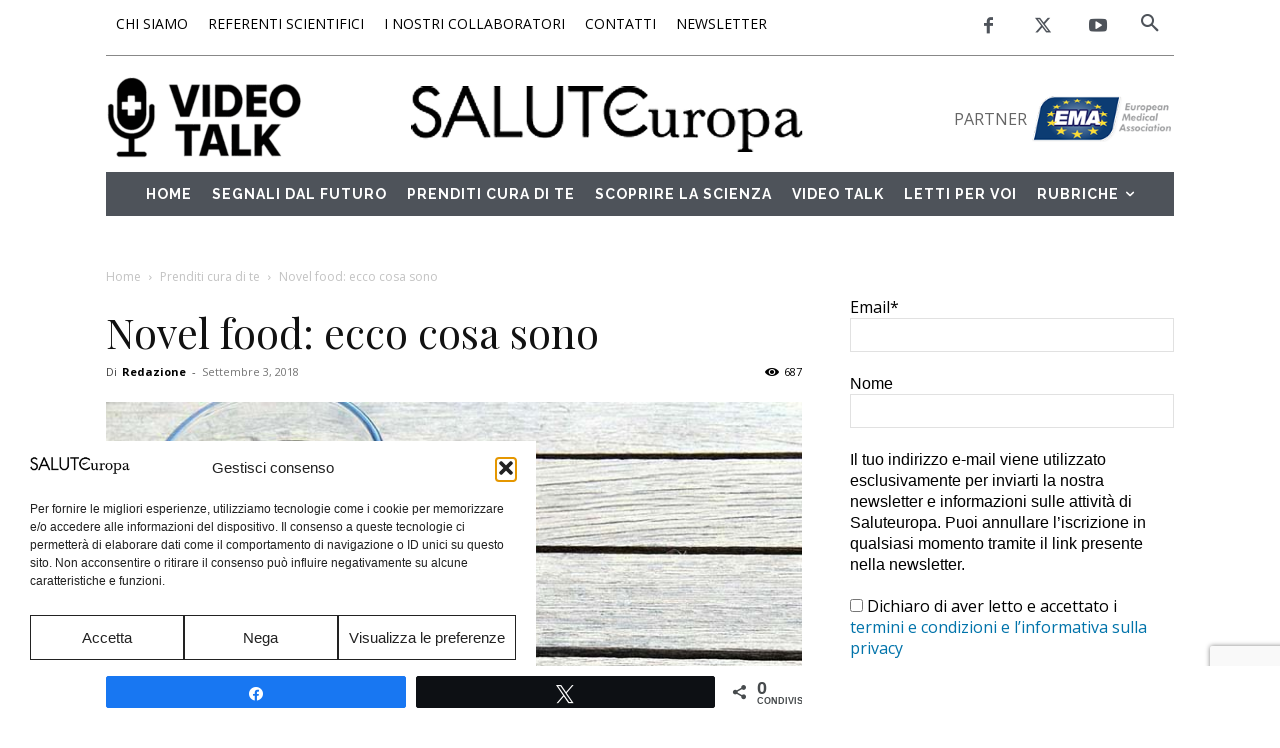

--- FILE ---
content_type: text/html; charset=utf-8
request_url: https://www.google.com/recaptcha/api2/anchor?ar=1&k=6Ld2HdAUAAAAAI3ydSQpjwpyo_PLCrUOJT2-dkpO&co=aHR0cHM6Ly9zYWx1dGV1cm9wYS5vcmc6NDQz&hl=en&v=N67nZn4AqZkNcbeMu4prBgzg&size=invisible&anchor-ms=20000&execute-ms=30000&cb=tekip6jvepzk
body_size: 48745
content:
<!DOCTYPE HTML><html dir="ltr" lang="en"><head><meta http-equiv="Content-Type" content="text/html; charset=UTF-8">
<meta http-equiv="X-UA-Compatible" content="IE=edge">
<title>reCAPTCHA</title>
<style type="text/css">
/* cyrillic-ext */
@font-face {
  font-family: 'Roboto';
  font-style: normal;
  font-weight: 400;
  font-stretch: 100%;
  src: url(//fonts.gstatic.com/s/roboto/v48/KFO7CnqEu92Fr1ME7kSn66aGLdTylUAMa3GUBHMdazTgWw.woff2) format('woff2');
  unicode-range: U+0460-052F, U+1C80-1C8A, U+20B4, U+2DE0-2DFF, U+A640-A69F, U+FE2E-FE2F;
}
/* cyrillic */
@font-face {
  font-family: 'Roboto';
  font-style: normal;
  font-weight: 400;
  font-stretch: 100%;
  src: url(//fonts.gstatic.com/s/roboto/v48/KFO7CnqEu92Fr1ME7kSn66aGLdTylUAMa3iUBHMdazTgWw.woff2) format('woff2');
  unicode-range: U+0301, U+0400-045F, U+0490-0491, U+04B0-04B1, U+2116;
}
/* greek-ext */
@font-face {
  font-family: 'Roboto';
  font-style: normal;
  font-weight: 400;
  font-stretch: 100%;
  src: url(//fonts.gstatic.com/s/roboto/v48/KFO7CnqEu92Fr1ME7kSn66aGLdTylUAMa3CUBHMdazTgWw.woff2) format('woff2');
  unicode-range: U+1F00-1FFF;
}
/* greek */
@font-face {
  font-family: 'Roboto';
  font-style: normal;
  font-weight: 400;
  font-stretch: 100%;
  src: url(//fonts.gstatic.com/s/roboto/v48/KFO7CnqEu92Fr1ME7kSn66aGLdTylUAMa3-UBHMdazTgWw.woff2) format('woff2');
  unicode-range: U+0370-0377, U+037A-037F, U+0384-038A, U+038C, U+038E-03A1, U+03A3-03FF;
}
/* math */
@font-face {
  font-family: 'Roboto';
  font-style: normal;
  font-weight: 400;
  font-stretch: 100%;
  src: url(//fonts.gstatic.com/s/roboto/v48/KFO7CnqEu92Fr1ME7kSn66aGLdTylUAMawCUBHMdazTgWw.woff2) format('woff2');
  unicode-range: U+0302-0303, U+0305, U+0307-0308, U+0310, U+0312, U+0315, U+031A, U+0326-0327, U+032C, U+032F-0330, U+0332-0333, U+0338, U+033A, U+0346, U+034D, U+0391-03A1, U+03A3-03A9, U+03B1-03C9, U+03D1, U+03D5-03D6, U+03F0-03F1, U+03F4-03F5, U+2016-2017, U+2034-2038, U+203C, U+2040, U+2043, U+2047, U+2050, U+2057, U+205F, U+2070-2071, U+2074-208E, U+2090-209C, U+20D0-20DC, U+20E1, U+20E5-20EF, U+2100-2112, U+2114-2115, U+2117-2121, U+2123-214F, U+2190, U+2192, U+2194-21AE, U+21B0-21E5, U+21F1-21F2, U+21F4-2211, U+2213-2214, U+2216-22FF, U+2308-230B, U+2310, U+2319, U+231C-2321, U+2336-237A, U+237C, U+2395, U+239B-23B7, U+23D0, U+23DC-23E1, U+2474-2475, U+25AF, U+25B3, U+25B7, U+25BD, U+25C1, U+25CA, U+25CC, U+25FB, U+266D-266F, U+27C0-27FF, U+2900-2AFF, U+2B0E-2B11, U+2B30-2B4C, U+2BFE, U+3030, U+FF5B, U+FF5D, U+1D400-1D7FF, U+1EE00-1EEFF;
}
/* symbols */
@font-face {
  font-family: 'Roboto';
  font-style: normal;
  font-weight: 400;
  font-stretch: 100%;
  src: url(//fonts.gstatic.com/s/roboto/v48/KFO7CnqEu92Fr1ME7kSn66aGLdTylUAMaxKUBHMdazTgWw.woff2) format('woff2');
  unicode-range: U+0001-000C, U+000E-001F, U+007F-009F, U+20DD-20E0, U+20E2-20E4, U+2150-218F, U+2190, U+2192, U+2194-2199, U+21AF, U+21E6-21F0, U+21F3, U+2218-2219, U+2299, U+22C4-22C6, U+2300-243F, U+2440-244A, U+2460-24FF, U+25A0-27BF, U+2800-28FF, U+2921-2922, U+2981, U+29BF, U+29EB, U+2B00-2BFF, U+4DC0-4DFF, U+FFF9-FFFB, U+10140-1018E, U+10190-1019C, U+101A0, U+101D0-101FD, U+102E0-102FB, U+10E60-10E7E, U+1D2C0-1D2D3, U+1D2E0-1D37F, U+1F000-1F0FF, U+1F100-1F1AD, U+1F1E6-1F1FF, U+1F30D-1F30F, U+1F315, U+1F31C, U+1F31E, U+1F320-1F32C, U+1F336, U+1F378, U+1F37D, U+1F382, U+1F393-1F39F, U+1F3A7-1F3A8, U+1F3AC-1F3AF, U+1F3C2, U+1F3C4-1F3C6, U+1F3CA-1F3CE, U+1F3D4-1F3E0, U+1F3ED, U+1F3F1-1F3F3, U+1F3F5-1F3F7, U+1F408, U+1F415, U+1F41F, U+1F426, U+1F43F, U+1F441-1F442, U+1F444, U+1F446-1F449, U+1F44C-1F44E, U+1F453, U+1F46A, U+1F47D, U+1F4A3, U+1F4B0, U+1F4B3, U+1F4B9, U+1F4BB, U+1F4BF, U+1F4C8-1F4CB, U+1F4D6, U+1F4DA, U+1F4DF, U+1F4E3-1F4E6, U+1F4EA-1F4ED, U+1F4F7, U+1F4F9-1F4FB, U+1F4FD-1F4FE, U+1F503, U+1F507-1F50B, U+1F50D, U+1F512-1F513, U+1F53E-1F54A, U+1F54F-1F5FA, U+1F610, U+1F650-1F67F, U+1F687, U+1F68D, U+1F691, U+1F694, U+1F698, U+1F6AD, U+1F6B2, U+1F6B9-1F6BA, U+1F6BC, U+1F6C6-1F6CF, U+1F6D3-1F6D7, U+1F6E0-1F6EA, U+1F6F0-1F6F3, U+1F6F7-1F6FC, U+1F700-1F7FF, U+1F800-1F80B, U+1F810-1F847, U+1F850-1F859, U+1F860-1F887, U+1F890-1F8AD, U+1F8B0-1F8BB, U+1F8C0-1F8C1, U+1F900-1F90B, U+1F93B, U+1F946, U+1F984, U+1F996, U+1F9E9, U+1FA00-1FA6F, U+1FA70-1FA7C, U+1FA80-1FA89, U+1FA8F-1FAC6, U+1FACE-1FADC, U+1FADF-1FAE9, U+1FAF0-1FAF8, U+1FB00-1FBFF;
}
/* vietnamese */
@font-face {
  font-family: 'Roboto';
  font-style: normal;
  font-weight: 400;
  font-stretch: 100%;
  src: url(//fonts.gstatic.com/s/roboto/v48/KFO7CnqEu92Fr1ME7kSn66aGLdTylUAMa3OUBHMdazTgWw.woff2) format('woff2');
  unicode-range: U+0102-0103, U+0110-0111, U+0128-0129, U+0168-0169, U+01A0-01A1, U+01AF-01B0, U+0300-0301, U+0303-0304, U+0308-0309, U+0323, U+0329, U+1EA0-1EF9, U+20AB;
}
/* latin-ext */
@font-face {
  font-family: 'Roboto';
  font-style: normal;
  font-weight: 400;
  font-stretch: 100%;
  src: url(//fonts.gstatic.com/s/roboto/v48/KFO7CnqEu92Fr1ME7kSn66aGLdTylUAMa3KUBHMdazTgWw.woff2) format('woff2');
  unicode-range: U+0100-02BA, U+02BD-02C5, U+02C7-02CC, U+02CE-02D7, U+02DD-02FF, U+0304, U+0308, U+0329, U+1D00-1DBF, U+1E00-1E9F, U+1EF2-1EFF, U+2020, U+20A0-20AB, U+20AD-20C0, U+2113, U+2C60-2C7F, U+A720-A7FF;
}
/* latin */
@font-face {
  font-family: 'Roboto';
  font-style: normal;
  font-weight: 400;
  font-stretch: 100%;
  src: url(//fonts.gstatic.com/s/roboto/v48/KFO7CnqEu92Fr1ME7kSn66aGLdTylUAMa3yUBHMdazQ.woff2) format('woff2');
  unicode-range: U+0000-00FF, U+0131, U+0152-0153, U+02BB-02BC, U+02C6, U+02DA, U+02DC, U+0304, U+0308, U+0329, U+2000-206F, U+20AC, U+2122, U+2191, U+2193, U+2212, U+2215, U+FEFF, U+FFFD;
}
/* cyrillic-ext */
@font-face {
  font-family: 'Roboto';
  font-style: normal;
  font-weight: 500;
  font-stretch: 100%;
  src: url(//fonts.gstatic.com/s/roboto/v48/KFO7CnqEu92Fr1ME7kSn66aGLdTylUAMa3GUBHMdazTgWw.woff2) format('woff2');
  unicode-range: U+0460-052F, U+1C80-1C8A, U+20B4, U+2DE0-2DFF, U+A640-A69F, U+FE2E-FE2F;
}
/* cyrillic */
@font-face {
  font-family: 'Roboto';
  font-style: normal;
  font-weight: 500;
  font-stretch: 100%;
  src: url(//fonts.gstatic.com/s/roboto/v48/KFO7CnqEu92Fr1ME7kSn66aGLdTylUAMa3iUBHMdazTgWw.woff2) format('woff2');
  unicode-range: U+0301, U+0400-045F, U+0490-0491, U+04B0-04B1, U+2116;
}
/* greek-ext */
@font-face {
  font-family: 'Roboto';
  font-style: normal;
  font-weight: 500;
  font-stretch: 100%;
  src: url(//fonts.gstatic.com/s/roboto/v48/KFO7CnqEu92Fr1ME7kSn66aGLdTylUAMa3CUBHMdazTgWw.woff2) format('woff2');
  unicode-range: U+1F00-1FFF;
}
/* greek */
@font-face {
  font-family: 'Roboto';
  font-style: normal;
  font-weight: 500;
  font-stretch: 100%;
  src: url(//fonts.gstatic.com/s/roboto/v48/KFO7CnqEu92Fr1ME7kSn66aGLdTylUAMa3-UBHMdazTgWw.woff2) format('woff2');
  unicode-range: U+0370-0377, U+037A-037F, U+0384-038A, U+038C, U+038E-03A1, U+03A3-03FF;
}
/* math */
@font-face {
  font-family: 'Roboto';
  font-style: normal;
  font-weight: 500;
  font-stretch: 100%;
  src: url(//fonts.gstatic.com/s/roboto/v48/KFO7CnqEu92Fr1ME7kSn66aGLdTylUAMawCUBHMdazTgWw.woff2) format('woff2');
  unicode-range: U+0302-0303, U+0305, U+0307-0308, U+0310, U+0312, U+0315, U+031A, U+0326-0327, U+032C, U+032F-0330, U+0332-0333, U+0338, U+033A, U+0346, U+034D, U+0391-03A1, U+03A3-03A9, U+03B1-03C9, U+03D1, U+03D5-03D6, U+03F0-03F1, U+03F4-03F5, U+2016-2017, U+2034-2038, U+203C, U+2040, U+2043, U+2047, U+2050, U+2057, U+205F, U+2070-2071, U+2074-208E, U+2090-209C, U+20D0-20DC, U+20E1, U+20E5-20EF, U+2100-2112, U+2114-2115, U+2117-2121, U+2123-214F, U+2190, U+2192, U+2194-21AE, U+21B0-21E5, U+21F1-21F2, U+21F4-2211, U+2213-2214, U+2216-22FF, U+2308-230B, U+2310, U+2319, U+231C-2321, U+2336-237A, U+237C, U+2395, U+239B-23B7, U+23D0, U+23DC-23E1, U+2474-2475, U+25AF, U+25B3, U+25B7, U+25BD, U+25C1, U+25CA, U+25CC, U+25FB, U+266D-266F, U+27C0-27FF, U+2900-2AFF, U+2B0E-2B11, U+2B30-2B4C, U+2BFE, U+3030, U+FF5B, U+FF5D, U+1D400-1D7FF, U+1EE00-1EEFF;
}
/* symbols */
@font-face {
  font-family: 'Roboto';
  font-style: normal;
  font-weight: 500;
  font-stretch: 100%;
  src: url(//fonts.gstatic.com/s/roboto/v48/KFO7CnqEu92Fr1ME7kSn66aGLdTylUAMaxKUBHMdazTgWw.woff2) format('woff2');
  unicode-range: U+0001-000C, U+000E-001F, U+007F-009F, U+20DD-20E0, U+20E2-20E4, U+2150-218F, U+2190, U+2192, U+2194-2199, U+21AF, U+21E6-21F0, U+21F3, U+2218-2219, U+2299, U+22C4-22C6, U+2300-243F, U+2440-244A, U+2460-24FF, U+25A0-27BF, U+2800-28FF, U+2921-2922, U+2981, U+29BF, U+29EB, U+2B00-2BFF, U+4DC0-4DFF, U+FFF9-FFFB, U+10140-1018E, U+10190-1019C, U+101A0, U+101D0-101FD, U+102E0-102FB, U+10E60-10E7E, U+1D2C0-1D2D3, U+1D2E0-1D37F, U+1F000-1F0FF, U+1F100-1F1AD, U+1F1E6-1F1FF, U+1F30D-1F30F, U+1F315, U+1F31C, U+1F31E, U+1F320-1F32C, U+1F336, U+1F378, U+1F37D, U+1F382, U+1F393-1F39F, U+1F3A7-1F3A8, U+1F3AC-1F3AF, U+1F3C2, U+1F3C4-1F3C6, U+1F3CA-1F3CE, U+1F3D4-1F3E0, U+1F3ED, U+1F3F1-1F3F3, U+1F3F5-1F3F7, U+1F408, U+1F415, U+1F41F, U+1F426, U+1F43F, U+1F441-1F442, U+1F444, U+1F446-1F449, U+1F44C-1F44E, U+1F453, U+1F46A, U+1F47D, U+1F4A3, U+1F4B0, U+1F4B3, U+1F4B9, U+1F4BB, U+1F4BF, U+1F4C8-1F4CB, U+1F4D6, U+1F4DA, U+1F4DF, U+1F4E3-1F4E6, U+1F4EA-1F4ED, U+1F4F7, U+1F4F9-1F4FB, U+1F4FD-1F4FE, U+1F503, U+1F507-1F50B, U+1F50D, U+1F512-1F513, U+1F53E-1F54A, U+1F54F-1F5FA, U+1F610, U+1F650-1F67F, U+1F687, U+1F68D, U+1F691, U+1F694, U+1F698, U+1F6AD, U+1F6B2, U+1F6B9-1F6BA, U+1F6BC, U+1F6C6-1F6CF, U+1F6D3-1F6D7, U+1F6E0-1F6EA, U+1F6F0-1F6F3, U+1F6F7-1F6FC, U+1F700-1F7FF, U+1F800-1F80B, U+1F810-1F847, U+1F850-1F859, U+1F860-1F887, U+1F890-1F8AD, U+1F8B0-1F8BB, U+1F8C0-1F8C1, U+1F900-1F90B, U+1F93B, U+1F946, U+1F984, U+1F996, U+1F9E9, U+1FA00-1FA6F, U+1FA70-1FA7C, U+1FA80-1FA89, U+1FA8F-1FAC6, U+1FACE-1FADC, U+1FADF-1FAE9, U+1FAF0-1FAF8, U+1FB00-1FBFF;
}
/* vietnamese */
@font-face {
  font-family: 'Roboto';
  font-style: normal;
  font-weight: 500;
  font-stretch: 100%;
  src: url(//fonts.gstatic.com/s/roboto/v48/KFO7CnqEu92Fr1ME7kSn66aGLdTylUAMa3OUBHMdazTgWw.woff2) format('woff2');
  unicode-range: U+0102-0103, U+0110-0111, U+0128-0129, U+0168-0169, U+01A0-01A1, U+01AF-01B0, U+0300-0301, U+0303-0304, U+0308-0309, U+0323, U+0329, U+1EA0-1EF9, U+20AB;
}
/* latin-ext */
@font-face {
  font-family: 'Roboto';
  font-style: normal;
  font-weight: 500;
  font-stretch: 100%;
  src: url(//fonts.gstatic.com/s/roboto/v48/KFO7CnqEu92Fr1ME7kSn66aGLdTylUAMa3KUBHMdazTgWw.woff2) format('woff2');
  unicode-range: U+0100-02BA, U+02BD-02C5, U+02C7-02CC, U+02CE-02D7, U+02DD-02FF, U+0304, U+0308, U+0329, U+1D00-1DBF, U+1E00-1E9F, U+1EF2-1EFF, U+2020, U+20A0-20AB, U+20AD-20C0, U+2113, U+2C60-2C7F, U+A720-A7FF;
}
/* latin */
@font-face {
  font-family: 'Roboto';
  font-style: normal;
  font-weight: 500;
  font-stretch: 100%;
  src: url(//fonts.gstatic.com/s/roboto/v48/KFO7CnqEu92Fr1ME7kSn66aGLdTylUAMa3yUBHMdazQ.woff2) format('woff2');
  unicode-range: U+0000-00FF, U+0131, U+0152-0153, U+02BB-02BC, U+02C6, U+02DA, U+02DC, U+0304, U+0308, U+0329, U+2000-206F, U+20AC, U+2122, U+2191, U+2193, U+2212, U+2215, U+FEFF, U+FFFD;
}
/* cyrillic-ext */
@font-face {
  font-family: 'Roboto';
  font-style: normal;
  font-weight: 900;
  font-stretch: 100%;
  src: url(//fonts.gstatic.com/s/roboto/v48/KFO7CnqEu92Fr1ME7kSn66aGLdTylUAMa3GUBHMdazTgWw.woff2) format('woff2');
  unicode-range: U+0460-052F, U+1C80-1C8A, U+20B4, U+2DE0-2DFF, U+A640-A69F, U+FE2E-FE2F;
}
/* cyrillic */
@font-face {
  font-family: 'Roboto';
  font-style: normal;
  font-weight: 900;
  font-stretch: 100%;
  src: url(//fonts.gstatic.com/s/roboto/v48/KFO7CnqEu92Fr1ME7kSn66aGLdTylUAMa3iUBHMdazTgWw.woff2) format('woff2');
  unicode-range: U+0301, U+0400-045F, U+0490-0491, U+04B0-04B1, U+2116;
}
/* greek-ext */
@font-face {
  font-family: 'Roboto';
  font-style: normal;
  font-weight: 900;
  font-stretch: 100%;
  src: url(//fonts.gstatic.com/s/roboto/v48/KFO7CnqEu92Fr1ME7kSn66aGLdTylUAMa3CUBHMdazTgWw.woff2) format('woff2');
  unicode-range: U+1F00-1FFF;
}
/* greek */
@font-face {
  font-family: 'Roboto';
  font-style: normal;
  font-weight: 900;
  font-stretch: 100%;
  src: url(//fonts.gstatic.com/s/roboto/v48/KFO7CnqEu92Fr1ME7kSn66aGLdTylUAMa3-UBHMdazTgWw.woff2) format('woff2');
  unicode-range: U+0370-0377, U+037A-037F, U+0384-038A, U+038C, U+038E-03A1, U+03A3-03FF;
}
/* math */
@font-face {
  font-family: 'Roboto';
  font-style: normal;
  font-weight: 900;
  font-stretch: 100%;
  src: url(//fonts.gstatic.com/s/roboto/v48/KFO7CnqEu92Fr1ME7kSn66aGLdTylUAMawCUBHMdazTgWw.woff2) format('woff2');
  unicode-range: U+0302-0303, U+0305, U+0307-0308, U+0310, U+0312, U+0315, U+031A, U+0326-0327, U+032C, U+032F-0330, U+0332-0333, U+0338, U+033A, U+0346, U+034D, U+0391-03A1, U+03A3-03A9, U+03B1-03C9, U+03D1, U+03D5-03D6, U+03F0-03F1, U+03F4-03F5, U+2016-2017, U+2034-2038, U+203C, U+2040, U+2043, U+2047, U+2050, U+2057, U+205F, U+2070-2071, U+2074-208E, U+2090-209C, U+20D0-20DC, U+20E1, U+20E5-20EF, U+2100-2112, U+2114-2115, U+2117-2121, U+2123-214F, U+2190, U+2192, U+2194-21AE, U+21B0-21E5, U+21F1-21F2, U+21F4-2211, U+2213-2214, U+2216-22FF, U+2308-230B, U+2310, U+2319, U+231C-2321, U+2336-237A, U+237C, U+2395, U+239B-23B7, U+23D0, U+23DC-23E1, U+2474-2475, U+25AF, U+25B3, U+25B7, U+25BD, U+25C1, U+25CA, U+25CC, U+25FB, U+266D-266F, U+27C0-27FF, U+2900-2AFF, U+2B0E-2B11, U+2B30-2B4C, U+2BFE, U+3030, U+FF5B, U+FF5D, U+1D400-1D7FF, U+1EE00-1EEFF;
}
/* symbols */
@font-face {
  font-family: 'Roboto';
  font-style: normal;
  font-weight: 900;
  font-stretch: 100%;
  src: url(//fonts.gstatic.com/s/roboto/v48/KFO7CnqEu92Fr1ME7kSn66aGLdTylUAMaxKUBHMdazTgWw.woff2) format('woff2');
  unicode-range: U+0001-000C, U+000E-001F, U+007F-009F, U+20DD-20E0, U+20E2-20E4, U+2150-218F, U+2190, U+2192, U+2194-2199, U+21AF, U+21E6-21F0, U+21F3, U+2218-2219, U+2299, U+22C4-22C6, U+2300-243F, U+2440-244A, U+2460-24FF, U+25A0-27BF, U+2800-28FF, U+2921-2922, U+2981, U+29BF, U+29EB, U+2B00-2BFF, U+4DC0-4DFF, U+FFF9-FFFB, U+10140-1018E, U+10190-1019C, U+101A0, U+101D0-101FD, U+102E0-102FB, U+10E60-10E7E, U+1D2C0-1D2D3, U+1D2E0-1D37F, U+1F000-1F0FF, U+1F100-1F1AD, U+1F1E6-1F1FF, U+1F30D-1F30F, U+1F315, U+1F31C, U+1F31E, U+1F320-1F32C, U+1F336, U+1F378, U+1F37D, U+1F382, U+1F393-1F39F, U+1F3A7-1F3A8, U+1F3AC-1F3AF, U+1F3C2, U+1F3C4-1F3C6, U+1F3CA-1F3CE, U+1F3D4-1F3E0, U+1F3ED, U+1F3F1-1F3F3, U+1F3F5-1F3F7, U+1F408, U+1F415, U+1F41F, U+1F426, U+1F43F, U+1F441-1F442, U+1F444, U+1F446-1F449, U+1F44C-1F44E, U+1F453, U+1F46A, U+1F47D, U+1F4A3, U+1F4B0, U+1F4B3, U+1F4B9, U+1F4BB, U+1F4BF, U+1F4C8-1F4CB, U+1F4D6, U+1F4DA, U+1F4DF, U+1F4E3-1F4E6, U+1F4EA-1F4ED, U+1F4F7, U+1F4F9-1F4FB, U+1F4FD-1F4FE, U+1F503, U+1F507-1F50B, U+1F50D, U+1F512-1F513, U+1F53E-1F54A, U+1F54F-1F5FA, U+1F610, U+1F650-1F67F, U+1F687, U+1F68D, U+1F691, U+1F694, U+1F698, U+1F6AD, U+1F6B2, U+1F6B9-1F6BA, U+1F6BC, U+1F6C6-1F6CF, U+1F6D3-1F6D7, U+1F6E0-1F6EA, U+1F6F0-1F6F3, U+1F6F7-1F6FC, U+1F700-1F7FF, U+1F800-1F80B, U+1F810-1F847, U+1F850-1F859, U+1F860-1F887, U+1F890-1F8AD, U+1F8B0-1F8BB, U+1F8C0-1F8C1, U+1F900-1F90B, U+1F93B, U+1F946, U+1F984, U+1F996, U+1F9E9, U+1FA00-1FA6F, U+1FA70-1FA7C, U+1FA80-1FA89, U+1FA8F-1FAC6, U+1FACE-1FADC, U+1FADF-1FAE9, U+1FAF0-1FAF8, U+1FB00-1FBFF;
}
/* vietnamese */
@font-face {
  font-family: 'Roboto';
  font-style: normal;
  font-weight: 900;
  font-stretch: 100%;
  src: url(//fonts.gstatic.com/s/roboto/v48/KFO7CnqEu92Fr1ME7kSn66aGLdTylUAMa3OUBHMdazTgWw.woff2) format('woff2');
  unicode-range: U+0102-0103, U+0110-0111, U+0128-0129, U+0168-0169, U+01A0-01A1, U+01AF-01B0, U+0300-0301, U+0303-0304, U+0308-0309, U+0323, U+0329, U+1EA0-1EF9, U+20AB;
}
/* latin-ext */
@font-face {
  font-family: 'Roboto';
  font-style: normal;
  font-weight: 900;
  font-stretch: 100%;
  src: url(//fonts.gstatic.com/s/roboto/v48/KFO7CnqEu92Fr1ME7kSn66aGLdTylUAMa3KUBHMdazTgWw.woff2) format('woff2');
  unicode-range: U+0100-02BA, U+02BD-02C5, U+02C7-02CC, U+02CE-02D7, U+02DD-02FF, U+0304, U+0308, U+0329, U+1D00-1DBF, U+1E00-1E9F, U+1EF2-1EFF, U+2020, U+20A0-20AB, U+20AD-20C0, U+2113, U+2C60-2C7F, U+A720-A7FF;
}
/* latin */
@font-face {
  font-family: 'Roboto';
  font-style: normal;
  font-weight: 900;
  font-stretch: 100%;
  src: url(//fonts.gstatic.com/s/roboto/v48/KFO7CnqEu92Fr1ME7kSn66aGLdTylUAMa3yUBHMdazQ.woff2) format('woff2');
  unicode-range: U+0000-00FF, U+0131, U+0152-0153, U+02BB-02BC, U+02C6, U+02DA, U+02DC, U+0304, U+0308, U+0329, U+2000-206F, U+20AC, U+2122, U+2191, U+2193, U+2212, U+2215, U+FEFF, U+FFFD;
}

</style>
<link rel="stylesheet" type="text/css" href="https://www.gstatic.com/recaptcha/releases/N67nZn4AqZkNcbeMu4prBgzg/styles__ltr.css">
<script nonce="m-JcbFM1eNBjac9EmPRvVw" type="text/javascript">window['__recaptcha_api'] = 'https://www.google.com/recaptcha/api2/';</script>
<script type="text/javascript" src="https://www.gstatic.com/recaptcha/releases/N67nZn4AqZkNcbeMu4prBgzg/recaptcha__en.js" nonce="m-JcbFM1eNBjac9EmPRvVw">
      
    </script></head>
<body><div id="rc-anchor-alert" class="rc-anchor-alert"></div>
<input type="hidden" id="recaptcha-token" value="[base64]">
<script type="text/javascript" nonce="m-JcbFM1eNBjac9EmPRvVw">
      recaptcha.anchor.Main.init("[\x22ainput\x22,[\x22bgdata\x22,\x22\x22,\[base64]/[base64]/[base64]/[base64]/[base64]/[base64]/KGcoTywyNTMsTy5PKSxVRyhPLEMpKTpnKE8sMjUzLEMpLE8pKSxsKSksTykpfSxieT1mdW5jdGlvbihDLE8sdSxsKXtmb3IobD0odT1SKEMpLDApO08+MDtPLS0pbD1sPDw4fFooQyk7ZyhDLHUsbCl9LFVHPWZ1bmN0aW9uKEMsTyl7Qy5pLmxlbmd0aD4xMDQ/[base64]/[base64]/[base64]/[base64]/[base64]/[base64]/[base64]\\u003d\x22,\[base64]\\u003d\x22,\x22w7svw4BVDcOuGirDpVHDhMOmw6Mlw50Vw5wSw4ofVSxFA8KQCMKbwpUlCl7Dpw3Do8OVQ00lEsK+KnZmw4sQw4HDicOqw4fCg8K0BMKpTsOKX0nDl8K2J8KOw4jCncOSIsOfwqXCl33DqW/DrQvDuio5BsKiB8O1Wy3DgcKLG2Ybw4zCgwTCjmkEwoXDvMKcw4IKwq3CuMOJKcKKNMKjKMOGwrMnOz7CqU99Yg7CtMOsahE+P8KDwosuwpklQcOzw6BXw71fwqhTVcOPAcK8w7NafzZuw7RXwoHCucOBccOjZTrCtMOUw5dZw6/DjcKPf8OXw5PDq8ONwrQ+w77CoMOvBEXDknwzwqPDg8OHZ2JBY8OYC3XDscKewqh2w5HDjMOTwps8wqTDtEh4w7FgwoAVwqsaVi7CiWnCjlrClFzCo8OidELCjnVRbsK+aCPCjsOkw6AJDBRbYXl9LMOUw7DCiMO8LnjDjwQPGkMcYHLCgCNLUhc/XQUBUcKUPn7DjcO3IMKFwrXDjcKsTU8+RR/CnsOYdcKHw4/Dtk3DnmnDpcOfwoDCjT9YM8KJwqfCghjCoHfCqsKIwrLDmsOKXklrMFTDskUbVhVEI8OCwprCq3h1eVZzawvCvcKcdcO5fMOWCsK2P8OjwrhAKgXDrcO0HVTDmsKvw5gCOMOFw5d4wpLCtndKwozDulU4O8OEbsOdXMOwWlfCiG/Dpythwq/DuR/CrV8yFWDDq8K2OcOnSy/DrGx6KcKVwq1sMgnCkzxLw5p9w5rCncO5wq5pXWzCpg/CvSgww4fDkj0pwoXDm19gwo/[base64]/DrsKYwphqwpEpwrjCoh/CkcORVsKawrloexsGFsO8wo8jw5jCpMOGwpx0AsK/IcOhSmHDlsKWw7zDoxnCo8KdWcO1YsOQB21XdBYnwo5ew6Viw7fDtRLClRkmMMOydzjDjnEXVcOow5nChEhkwqnClxdAVVbCkm/[base64]/[base64]/OG/CuC9fw7/CjVbCpF7CnMKvw548c8KjbMKDNFTCkiMAw4zChcOyw69Xw5/DpcKmwqjDhnkmesOlwpTCrcKaw6t5VcOKVVnCmcOjEj/DicKDW8KORm9IbEsPw7sWYUhiF8ObbsK5w5PCr8KIw4JQC8KKQcKVOxB6BsK1w7rDmXXDilHCm1fCtUhFRcKvJ8OdwoNpw58/w65bLhHDgcKQWijDgsOuXsO+w4Npw4QyCcOKw7nCncOVwqrDui3DksKowojChMOrekvDrCsvdMONw4rDgcK9wpMoAh4PfATCryI9wq/Dkmd8w4jCisOiwqHCj8OGwpvChlLDmsO2wqPDl0HCvwPClcKVI1ELwotvUXHCg8OPw5PCrHPCnl/DsMOzPFNbwqtIwoE4bD1Qd2gbLg8GEMOyRMOHM8O8w5fCnzTDgsOlw7NFMQZ3fQDCjGN9wr7CpsOAw7nCqHEjwoTDqQxFw4rCgSNnw5cmZsKqwpduesKWwq0zTQoHw4vCvkhPAi0BQMKQwq5uEA1oHsKyUxHDt8KBVmXCl8K/QcOyBG3CmMKUwqRXRsKBw4Axw5nDtUxrw7HCiWPDiFzCv8Kjw5jCiwhhCsOfwp03dRnCusK/CXNlw44eGcOicj19RMOfwo1zecO3w4DDmlnCsMKswoYCw49TD8O4w6YIXH0cXTdiw6YXVTLDuH8tw4fDuMKkdmwDfcKbP8KMLA5twpLCr3prajxLJ8KnwpzDnjIGwo5Xw7RBGmLDtXrCmMKxC8KKwpnDtcOYwp/DtsOlODPCpcKfdRjCu8O+woFMwoLDuMKtwrxVaMOVwq9lwpsIwr/DvlEpw4hoaMOSwqogFMO6w5PCq8Ozw7MxwovDtsOHcsKLw61uwo/Cgw84JcO2w644w4/CuVPCtUvDkyccw6RZR2bCtF/Djz48wpfDrMOvcipSw75gKG/CpMODw6/[base64]/[base64]/CgxVAwoliw7MvwqzCmMKNwqAkIsKKfzvCtx3Chy7CvDDDhFs1w6fDscKqPDFUw48/esOVwqgBZcOrZ3p4QsOSE8OaWsOawpjCmn7ChGUrFcOaOxjCqMKmwrPDpS9Ewop5VMOSbcOEwrvDrwZ0w4PDgGFWw4nCksOnw7PDgcO2wovDnnfDhi4EwozCvR/DoMOTBnZCw5zDkMKKCEDCm8K/w7QZD0vDgHvDpMK/wqrCsDQhwrTCrB/CpcO2w5gFwp8BwqzDpjkHBMKHw4/Dk0AJFsOCL8KNIwjDosKOQC7Di8K/w54zwr8iFjPCr8O/[base64]/[base64]/[base64]/CnMK8w5LDlwnDjBTDjTR9w5RKwoJzwqPDkhohwobDhRc9WMOGwp9iwpnDtsKuwoYowp0RFcKtW1PDm15Xe8KiDj4cwq7CisONScOcOVE/w5d/dsKyG8KYw6Q1w73CpMOcdQlGw6x8woHCiADCl8OWXcOLOT/DicOVwoV8w6UxwqvDuFXDhmxawoYDbArCjD0oNMOFwq7Do3Q1w7TCuMOxa24Ow7HCn8OQw4HDvMOEWjp4wr8Lw4LCiWAnCjfDoAbCpsOkwqvCtwR7fMKGQ8Ouwo3DlXnClnnCpsOoAkcEwrdAOGvCgcOhWMO7w5fDj27Co8K6w4IsXRtKwp/Cg8K8wp0hw4bCu0fDjjbDk083wrHCscKPw5DDi8K8w6nCpy5Rw7A/esOFF2vCvwvDu0sfwpsbF2c6JMKcwowNJnAbJVDCoRnCjsKEFMKHSk7CqyE/w7tVw6zDmWVcw5hUQTPCg8OJwq1ZwqbDvcOeQAc4wqbDqMOZw7h8A8Klw7J4w4TDjsOqwpoew4Fsw6TCjMO8cyHDqEPCr8K/ThpbwrlWdTbDusKycMKCw4V9w717w43DqcKHw61UwqHCiMO4w4nCqhBhVSPDnsKSwq3CthdQw74pw6PCt2FRwp3ChHzDt8KXw65Nw5PDl8OIwpdQesOYI8OLwovDgMKdwoVpEVgew5R+w4/DsibDjhATRyYkN3HClMKnZMKiw6NZKsOMEcKwUTMOVcOwLAcnw416w4UySMKbeMO0wq7ChEHCnQZZOMK8w6LCly4SQMO7B8OuRSQKw7HDk8KGJAXDu8Oaw6tlVWrDncK2w6sWWMKmVVbDsgVrwqRKwrHDtMOFQ8OJwqTCi8K1wp/Cgy94w6zCqMOrMjLDocKQw7tSKcOAHj0Nf8KweMOcwp/DrUA/ZcOTYsOYw6vCojfCuMO0R8OLHCPClMKZIcKYw4QAXSZEaMKcOsKGw4XCusKjwrt2d8KwVcOyw6VKw6vDlMK5EELDozgUwqU+AVFLw4DDlX3Cp8OTbAFgw48OSV3DncOpw7/Cp8Otw7HDhMKBwozCqXUhwrTCpy7CjMK0wrlFcSXDlcKdwoXCiMKlwrhgwpLDqhMYCmXDhEnClHsIV1PDiA8qwovCgiwEAsOlG2cRVMKHw4PDqsOQw7XDpG87RcKUJ8KdEcO+w5cDAcKQGsK5wo7DmWbCmMOXwoZ2w4TCsRk/MnvCocO9wqxWNGUpw7lVw5MlEcOKwoHCpjkUw6QibRXDqMKMwqp/woPDo8KDZcKPeTUAAHtkFMO2wpzCjMKUY1p6w4c5w7PDqMOgw78Mw6zDugF/w5LCjxfCqGfCm8Kkwq8mwq/[base64]/BUXDp2BaPsKUcSvDncOvLC3Cr8K9w6DDmcKKJMOBwo/DkhvCp8OUw7vDlC7DjEjDjMOVFsKCw6UOSgp0wq8RDx0dw5TChsKxw7/DkMKFwpXDpsKrwr4VQsOCw53ChcOZw5g8aw/Ch3o6KkIjw6cYw4dawrPCnVrDpyE1CA3DjcOhc1HCgAfDq8KtGgvClcOBw7DCjcO+fV9scyEuDsKIwpE/FATDm3d9w5rCm2V0w5JywrjDosKhfMO/w7XDo8O2GU3CosK6IsOLwqo5wrPDk8KvSGzDgU9BwpvDtWReF8K/ehpIw7LClsKrw6LDtMKqXyjCiBEOb8OBKsK1TMOywoh6CRHDncOQw7fDscOXw4bCt8KLwrZcIcOmwoHCgsO/[base64]/CnMOOVzRgwrnDssKhLA0SW8K7VcO4aQvDjGEsw47CisKdwoU/CTDDoMKVGMKPBiLCuRvDucKkThpkE0HCj8K8wr53wqcuMsOQCMO2wpjDgcKrfGUUwpxFcsKRD8K/[base64]/DpH3ClsOGwr3DhcKVwr/DjcOAJC5YwpNxEHdebsO+Jy3CtcOLCMK1VMKrwqPCsULDgVsCwpxxwpkfwoTDizpaT8Ofw7LDk3Rlw7hFPMKlwqnCuMOcw7hMVMKeAwFywovDm8KEGcKPfMKCJ8KCwqEvw6zDu0MnwppULwcsw6fDs8O2worCtkpQO8Oww6/DqsKgXsOHQMOFBidkw6Z1w57CpsKAw6TCpsKtI8OowpVpwrQufsKmwqnClwccecO8RMK1wohGICvDmQzDhw/DrxDDr8Kjw7Inw4LDhcOHw5hYPDbCnSTDk19Hw5ofNUfCrlbCocKZw7RkHH4zwpDCtcKHw7jDs8KlPiMYwpoVwqp3OhRWS8KFahjDl8Kvw5PCl8KDwrrDosOBwq/[base64]/[base64]/CgMOfFk3CjsKZYxogw6MSwrTDuUDCrDXDssK+w7lDW37DkQzDqMKFZMKDZcKwVMKAagTCmSF1wpheScO6NiR3RwxZwqrCnMOGEXDDscOjw57DjcOuZX1gBT/DosOpGsOgagtAKk1Owr/CqCdpw4zDhsOdBS4Uw5LCt8KwwrpGwowBw4nCrRlMw45ZS2hQw6nCpsK0w5DCqTjDuRkYLcKLKsOLwqbDkMOBw4dpJ0N3QiszEMKeUMKQKMKJAl3CicKMfMKFKMKdwpDDvC/CgyYTTVh6w7LDgMONHx7Dl8O/JUTDqcOgVA/DhlXDhGHDrF3CtMOgw519w6/Ci1c6a2nDncKfZ8KhwrUTREXCksOnDTU7w5w8Y25HSGExw7/ChMOOwrBxwofCncOJP8OEGcKuNDXDtMKeI8OfM8Olw5VidhvCsMODNMOQOcOywo5qM3Naw6/[base64]/CpcKtXsOQPTrCgV/Cjx0lZMKGQMK6T8ONL8O7bcOUM8KEwq7CllfDjmLDmcKQRWPCoEfCl8KfU8KFwr3Du8O2w69Qw7LCgEUmNHPCksK/[base64]/DtUvCjEl/[base64]/CnnDCpUDDrMOqBFZdwrPDlcOkw7MGeANawqvDl3PDkMKhWTXCv8O+w4TCocKHwqnCrsKrwrMKwofCm13ClAHCmUbDr8KOFBLCiMKJXcO0CsOUD1JNw7bCg0TDkisuw4DDiMOWwptXd8KAHChXIMO2w4MWwpvDh8OXEMKjIglnwovCpWTDrHYYKx/[base64]/[base64]/ColZAwrpAwrdlwqp9w4zCqhDDk8OnDCLDuHLDpcOlSxjCusOpORXCgsKwJGUQw5HDrCXCpcOQS8OBUhHCusKRw77DvsKEworDqVsaQyJcTcK3CVdVwphwfMOfw4JEKHVHw47CqRkWLD9uw4LDscO/B8O6w6hJw5gpw7I/wr/Cg3dmJARsHS0wLkHCosOxaxEXZ3jDpXLDmjnDjsOKeX9kJgoPQMKcw4XDrFBVfDAUw47CosOKYMO5w5goTcO5IXYAOk3CjMKgCxLCrRc6UcKcw7bDgMKOEMKMWsOWKy/CscOBwpHDoGLDqUpzF8Kowo/DmMKKwqJEw4UOw4PCuU/DmGl4B8OOwpzCosKILQ10eMKvw5VcwqvDvFPCgMKmTXcRw5U/wrx5TcKEfA0yYMOpT8ORwqDCkwFnwqJqwrDDgXwAwq8gw7/DkcKFeMKBw4PDoSpmw61ANDQ/w5bDp8Khw5LDucKcWgnDr2TCl8KHbQ4wECXDiMKZOsOuUA9iMT4sU1/Di8OIXFMsCBBYwpnDvQXDqsKYwolbw47CnRsywpE7w5Nrd2rCssOpVsOUw7zCgcKgXMK9c8OUKkhgPzQ4Uwhvw6rCoUXCn0FyZg7Do8O/JEDDr8KPeUnClEUIGcKRDCnDhsKJwrjDn0cQdcKyXcOxwqUzwoXCscOORhw/w7zCl8OswrBpSC/CkcOqw7Z1w4XCjMO5HcOKTxRuwqfCt8O4w7FiwpTCuXLDgx4jKMKyw64RQ2UoPMK2QMOMwq/DssKYw7/DhsKow7Y7woPCq8KlAsOLMMKYXFjCosKywoZswr5SwqBGQF7DoD/Du3lte8OpSm3DhsKTdMKAYlrDhcOaGMOGcGLDjMOaYA7DjhnDkMOYMMK9KRLDncKbZjEbcWhPX8OqJgIIwr8PUMKrw7lUw6LCl34UwpDCs8KOw57DiMKdFMKcb34yJB8gTD3DqMONEGlzIMKQWFvCpMKSw5PDpEgMw73Dk8OWQTImwpwmMsKeVcOHXBXCv8K/wqV3OhvDn8OVGcK5w4wVwr3DsTvCnjHDuS1Rw5MdwoPCkMOcwrwPalHDvcOawpTDhiEow5fDrcKBWcKew7XDpQjDl8OXwpHCssOkwp/[base64]/worDqsKZNcOpGXnDssKjAw5Wf0zCogoJw7MewpzDnsKdbsOcXMK1wpFewrsbHgxNHwbCvsOswprDqMK4UGpCFsO7FygGw7lQN01TIcOVesO1KCDCuB7CsXJuwo3CqzLDg1zCs39Tw7ZQbQMTD8Kmd8KrOysGABJ1J8OPw6TDug7DiMOEw67DlG/ChsK0wpscWHnCvsKUC8Kyfk5Vw45awqfDg8KFwoLCjsKdw6F0cMO9wqB4UcO1Ym99VH/CsV3CoRLDksKvwpLCg8KEwonCrCFOLcOKRgXDjcK0wqUzG2nDh0fDk0fDusKKwqTDgcOfw5RLF2fCsz/CpW19V8Kew7zCtSPDtzvCgSdjQcOew69xdCBMCMOrw4RWw4vDs8O9w4NKw6PCkCkTwojCmT/CkMKHwo1QWWHCogDDnnvDojnDncOhwoJ/wpfCllhBDcOnXQnDg0hDRh/CmxXDl8OSw7fCgMOjwpbDjzPCvnhPA8O+w5XDlMKqWMKVw6Mzw5LDpsKZwolZwrw8w5F/D8OXwopSWMO5wq03w5p1RcKQw7tvw5rDr1RawqHDj8KRclPClWp9ZSbCpMKzUMKMw6/DrsO1wocaW3fDg8OXw4LCtMKHeMK5NkXClWkPw49Lw47ClcK/wp7CucKEdcKrw6NVwpwkw5XChcOaQ1VfVXVcw5RNwoYNwp/CuMKDw4rDhDnDoGDCssKuBxzDicK3RcOFJsKma8KQXwjDm8Oowrc5wqXCp25QFz7CncOWw7s3cMKSbknDkw/[base64]/YR3Ct8KKwrNywqwvD2NuRMORV1c5wrfCoMO/[base64]/CiHNAR8KOdkDDlsKQwqBlOsK5wol4w5DDhsOdSxgVw6zCvMKkfmYUw4nDgF/Cl2bDl8OxMsK4FQUbw7HDjwDDkGXDij48wrBxNsOAw6jDgxVBw7ZBwpwrGMOtwrAiDy/DrzHDjsOnwpdjN8Kdw6Vow4dfwpdIw5lUwoM2w6HDg8KTVgTCjTgpwqsuwoXDjALDixYswqAZwrwiwqw1wozDr3oBb8OtBsOUwrzDvsK3w7JjwrrCo8Oww5PDkXk0wpEAwrzDnhrCuFnDtHTCkC7Ck8OAw7/DsMOTZUAawqo9wpvCnm7Dk8KHw6PDikRVfgLCucOQG2stA8ObRTkQwp7DrT3CusKvL1jDv8OPEMORw6nCtMOvw7/[base64]/CrMO4OcKvwrNCNV7CuMOHwrPDnwFsahrDssKafcKtwpvDjhxmw6gfwqLCtsOqKcKuw6vDngPCpHswwq3DnSxcwobDq8KiwrvClsK/[base64]/HsK8WMKnw6HCvxYhTMKdH8Ozw73Cm8OUER0zw73Dhy7CuhjCmwA5R1U9TUXDncOxRC8vwprDt1rCpGbCrcOmw57Dl8K3LG/CkxfCvyJuT1DCml/CmzvDvMOpDiHDisKkw6LCpn10w5d8w5XCjxXDh8K1HMO3w57Dv8OnwqPChARhw7/DhVpbw7LCk8O0wqbCsEJqwprCjX/CvMKLN8KCwrnCh04HwoQkZGjCt8KDwrgcwpVLdUtMw4DDvERDwr5Ww4/Diw00GjRhw7VYwrXDgGUww5UGw6vDunDDh8KDDMOmw4jDg8K/[base64]/[base64]/[base64]/[base64]/CgW1Le8KTDcOYEMK2BMOWVTTCjHDCo23DvcKsO8OIH8KJw6JHXsKfdcO7wpAewp58I1wIRsOrbyrCh8KUwrzDo8KMw4bCg8OuH8KkQMOLbMOlP8OXwqlWwqrDiRjCuFQqaUvCvcOVUn/Dn3EcWDjDnE80wooVKMO/UFXCuilvwrsPwo7Clx/Dh8OPw6t2w6gBw68cXxbDlMOIw5JbWBxbwq/CrzTDucOALsOsWsKhwpLCkzVfGRZHUTfChgfDjyXDq3rCplE2agM/d8OYKAbCmH/Cr0nDu8KJw7fDqsOxJsKLwqQWeMOoO8OAwp/[base64]/CmX4mwpYrwoLCkA/Du8OuWTE8wpMcwo80Y8Oow7FDwpLDgsKJDlUSb0UeZB4cKxDDicOUAVFOw5DCj8O7w5vDicOiw7pOw47CosOtw4LDsMOyBmBYw7VLB8OQw53DtArDusOcw44OwpwjNcOhEsOcSEvDpsKVwrfDulE5TTQlw6saecKbw5/CuMOaVGcgw4hkZsOyeF3DhcK8wr4yFsOHYQbDv8KwO8KyEnsbSMKgMyU2Oy0Ow5fDs8OGOsKOwotsZATCr2TClMK/[base64]/Yi7CncKdwrnCvsO2w4/Dn8OPKsKwIcO5w4HCmyjCu8K1w7VWb1Vuwp/Ds8OMWcO/A8K+HcKawrc5N2AURANCbmHDvw3Cml7CqcKDw6zDmELDtMOtaMKJU8OyMDYlwrQ/HlANwokSwr3DkMOFwpl1FE/DucOgw4jCgUvDtMObwrdPYcKiwrhuA8OaQj/CvTtbwqxibUHDuDvCpDnCisO0L8KpIFzDgMOdwpjDvkgFw4bCtsO+wrLDoMOlVcKHdkhfO8O5w756KSbCoEfCswzDrsKjJwI/[base64]/[base64]/Ck3XClG0ke1wKw4EPwoLDs8Kbw7RuVsOow4/[base64]/w63CicKTdsKKWibDhygOwpLCnsKqw4g/[base64]/DrV/DhMO2woJEwqDChUzDocKFTsKAYwYYX8OqSsK0O2HDt2HDrm9Ef8KIw4DDvcKmwq/DpCDDncO6w5bDumbCt1xyw75tw55Nwrkuw57DpcKmw4TDu8OWwpYEYi0qJ1jCm8OiwqYpUMKRaE8Sw6drw5vDp8OwwoU6w6sHwrzCjMOnwoHCicOzw6B4FG/DgRXCrhUwwosdw6o4wpXDpEYMwps5ZcKaQsOQw7/[base64]/DkR7CssK0wqTCpMKBa8OEw6lewoDDoMOBwoNYw77Dt8KuZ8ObwpU9WMOgeFp7w6HCk8KgwqAwGSHDql/CsTcSf2Vow5TCgcOEwqvDrsKxScKlw5jDk1QobMO/wpVkwpjDncKyfQ/DucKqw7/[base64]/Ch8Krwp/DnhrDqMOzFk9MfH7CplBgwrtiwr1tw47Cv2N1PMKkfMKrLMO9wpAIbMOrwqHCvcK6IwPCv8K2w6kYdMKre0YcwoFnGMKCEhYGXHQqw7s5GwldbcOrZMO3b8ORwrzDpMKzw5J3w5k7X8Ozwq54bmcHwr/DtEEbX8OdfUVIwp7DnMKQw4RLw5zCh8OoUsOqw7HDujDClcOgbsOvw4TDlV7CmxbCnMKBwp0BwojCjlvCjMOUFMOMRmfDlsO/PcK6NcOOw5MPwrBGw7MEJE7Cp07CoCjDi8KvBHszVTzDslJ3wr8kOlnCp8OgOl8sL8KqwrMww73CuBzDlMKpw6Eow4XDpMOqw4lRIcO4w5dow63DusOyUk/[base64]/Ckz5GOsOlU8Kpwqp6T3PDm8KfMsKMw4DCqjoGw7TDp8KLUip8wqEBWcKew55Wwo/DtSfDunzDt3PDnAxhw5FHA03CqWTCncKMw6hiTB/DvcKWaR4Awp/Dm8Ktw57Dsx5IbcKdwrJQw5JADcOMIcKIX8Osw4ROPMO+L8OxfsOmw57Dl8KKGBNRURB2cTZywpM7wrbChcKQOMOBbSfDrsKvTX5mRsOvDMOzw7XCiMKSNS1kw7LDq1PDhmPCu8K/w5zDtxtgw4otMSHCumDDgcKswpJ5NjV8JR7CmULCowLDm8KDQ8KFwqvCohwKwp/Cj8Kfb8KSDsO0wpZZM8O1ETsGMsOcwr9cKiRXCsO+w55mLmtRwqPDlUcFw5zDu8KADMKIWHDDpGQ2R2XDkyRYZsONTsK7L8K/w6rDqsKeDiQkQsOyIx7DoMKkwrFrSFUca8OKGw51wrDCtsK4R8KrIsKiw7PCqsOaFcK/a8Khw4XCi8OXwrVSw5/[base64]/Dp8KOQFzDr8OJwq3Ds1puT0rCmsOBE8OjfnXDhcKJBMOpaQLCl8O9H8OQRB3CgcO8KsORw5xzw4B6wp/CusOPHsK6w5Uuw7VVaRLDqcOaRsK4woPCu8OwwoJlw4/Cr8OhXkUIw4LDosO5woBjw6bDnsKpw5kxwrPCuWbDliJsOjt1w5EUwpPCg3fCpjbChj1Ue2J7QMO+IcKmwrDCsA/CtD7CqsOaV2cOTcORQnI3w6U9eUgHwo0jwoLDusKDw6fDosO/[base64]/CoDrCicKuVMKEw6JqM3w7NXoSwrxqQSHDisKmJsOxKsKib8KlwrzDg8OdeVVXDATCrsOQfy/ChH/Dsi8Zw7x2O8Odwod6w6HCu0tKwqXDpsKawosAP8KJwp/CrFDDoMKTw45AG3UIwo/CjMO4wpPDqz8ldSMLLW3ChsOuwo3DuMOewptIw556w57DnsOtwqZYLW/Ci3/DnkxbVFnDmcO7JMKQM2txwq/DphJhUjLCq8OjwocYMcKqSShXYE4VwpI/[base64]/DqsKMC3rCtx8qwo7DiD7CgG3Ck8KiwoAwwq3DoFfClARAHcOuw7nDh8OgNyjCq8O0w6I4w5fCkSzCp8OeRMO9wqzCg8KTwpouF8KUJcOUw7HDqzTCssO0wpDCoU/[base64]/Cq1LCq8K1w582wq7DkkXClk1iwqc+wrfDrSoow4Q6w7PCkU7DqSlVcn9ZSy5Bwo/ClsO3GMKqehsQa8O/wprCnsOjw4XCi8Oww5cFIiHDjB8Hw78oXMONwrHDh03Dn8KXw6cUw4PCrcKtZTvDoMK4wrLDhU09T1jDlcOvw6FgFicfYcOow6LDjcO+NHduwrnCrcO/w7bClsKXwq8ZPcOYO8Oaw5wUw7XDhmJASCd0LcOHQmPCn8Ova3JQw4DCiMKbw7pWJznCihvChMOmBsOpNAzCjQsdw4A2QCLDlcO+D8OOQEpTO8K/TU4Owp8iw6PCtMOjYSrDo0x3w63DjcOnwp0Nw6rCrcOAwrjCrGDDrxxawqHCnMO4woc7Nml/w7dfw4U9w7vDonZaV1DClzjCihd+Pl9sAcOcfkpRwq5rdztdQgTDnkc8w43DgMKRw7MbGADDmEIlwqQDw4XCsCNYacKedmhXwp5SCMOfw7o9w5zCiGMFwqTCncOKJ0HDtgXDpUdrwo8/[base64]/[base64]/[base64]/[base64]/CjcK3wqPDkBvDh1DCghF0w61qwobDo8Oqw53Cvzkew73Dl0DCo8KAw6U0w6nCt2LCqhFWXX0AHSPDmcKqw7BxwpTDhxDDlMOFwodew6/Di8KPf8K7BsOjGxzCoCo4w4vCtcKgwqrDu8OUQcKqAA4MwplmG0fClcOywrF/w4TDp3nDplnCosOXZ8OTw5ABw5NeU0DCtUrDtAlSUkbCs3/DoMKXGDbCjwJ/w43Cv8O0w7rCkE5Cw6FLCFTCjy1CworDg8OQX8OtbTltI2LDpyPDqsOYw7jDrcODwr7Cp8KMwoVGwrbCnsOEXkMnw5ZDw6LCsUzDlMK/w7tCV8K2w7c2LMOpwrl4w7JWfRvCv8ORJcKxW8KAwpzDucO1w6ZSeER9w6TDimQaRH7Dm8K0Iglww4nDisKcwqRGF8OFIT50DcKsKsK4woXCq8KpJsKowpDDtMK+ScKpJcOwYy9Fw4w6aSYBb8OnDXh/SSzCtcK3w7ota0R/[base64]/TCDDsWZxw4FWeQxdB8OVfGDCoX8Bw71pw5xicnkyw4fDg8K3QnYrwrUNw6sywpHCvDzCvlPDvsK6JRzCkWPDlsOZPsKiw4goTsKNXhvDgsOPwoTCg2jDt3rDiVkTwqbCsH3Dg8OhWsO/SBFwGVLClMKDwqNmw68+w5ZIw43DocKYccKveMKkwoJUTiREf8OpSXoWwqwGHU80woQUwq1xQAQdVzlfwqbCpXjDgHPDvsOiwrE/wpvCoB/[base64]/RwXDu8O1w5nDhMKFw4DDmizCv8OYw4MXw6fCusKCw4s1KhrCmMOXTsKEHMO+bcKrSMOpV8OHWFhETTvDk3TCjMOVEWLDo8KswqvCuMOnw6fCqj/[base64]/DscObwqR/wqnDvcO5KcKFwoI0wrDDsiVQw4nDkBnDiQ97w6dlw5lLacKla8OQQMKywpt9wozCkFlhwoTDqh9Sw6cyw5xDdMOMwp1cDcOFNcKywrppFcOFETHCsFnCrsK6w7hmJ8KmwpjCmCPCvMKyLsObFsKEw7ktVh0KwrJ/wrHCt8OVwq5dw7AoLVMZOTDCrsK3KMKpw6DCqsKTw5ELwrkvLMKdBF/CnsK2w4bCtcOiw7cBKMK+ajHCnMKDwoLDoWpQJcKZCgDDtWXCp8OYYnkYw756CMO5wrHCqGBpIX1xwrXCulDDiMONw7PChiHCucOhBy3CrlgVw65Gw5DClU3DjsO/[base64]/[base64]/[base64]/CmxDDpcOiwpESGcKhdcOsIEUWJMOtw57CtcOjw7EYwpnDhz7ClsOYNjLDp8KlPXdywpLDm8Kgwqwfw57CuhvCm8OMw4NYwpvCv8KMKMKAw7cRd19PKSPDgsOvOcKqwrTCpH7DkMOXwqrCl8Okwp7DswccMxbCmADCllkmKldKwrQcC8KEPV18w6XCii/Cs23Cn8KxKcKawpwEAsOXwrPCojvDvAhZwqvCvMOkfi4Nwp7Cjxh3acKxVX3DjcOgFcO2wqk/w5Eiw5URw6/DqBzCv8OmwrMmwozDksKQw6dUJj/CugbCssOlw4xLw6zChj3CmsOCw5LCoCJafcODwqFRw4k5w45HclvDiFV0fATCsMOVwo/CoGBKwohdw5MmwoXCoMOmMMK5I2bDgMOew6/DjcK1B8K2Zw/DpSteeMKFBlhhw43Du3zDvMO5wrtADk0twpcSwqjCk8KDwpzCjcKFwqshAsOmwpJ0wo3DusKtGcKYwq5ceVzCuU/CkMOJwqLCvBwdwr00dcOOw6DCl8KwecOawpFuw5/CkwIiH3FSXVAuYVLDo8O5w69XVDnDocKUbg7CgnYWwq7DgsKbwpPDisKzXw98OVBZMEsONFbDuMKDPwoEwqjDjAXDssK7BH1Tw48KwpVAwpPCoMKAw4BBUFtKJMOWZjEtw5gLe8KlehjCuMOLw5xKwqDDpMK1asKmwpfChHDCqEdlwrLDocO0wprDgQ/DmMOtwrjCs8O4EsK7IcK+aMKPwo/DtcO6GsKKw5XCuMOTwpYiTxnDsWDDrU93w4Y3DMOTwrkgKMOqwrUiT8KfBMOEwpMdw75iRRrCnMKQbxzDjS3CtDXCmsKwHcO6wrElwqDDhE9nPxR0w5x6wq8tYsK0I3rDoTk/cCnDrMOqwoI/GsKzYMKdwrUpdcOXw75CBHoWwrzDlsKFOkTChcODwoXDhMK+cChVwrdYExlXBS/CoQ1PAgBDworDkhUNbnAPecKEw7jDmcK/worDnSBFHCjCv8K4B8KQQsO0w5bCojcPw4oedwLDvl0/w5LCpy4Hw4XCiSHCt8OoWcKcw54jw4dRwoEvwqF+wpxnw7vCsjQUVsODaMOeWAzCh2PCjzg5d2Axwph7w6k7w4lqw4Ayw47Cj8KxdsKhw6TClSlLwqIWwq3CmQUMwrJbwqbCkcOMQA7Cmw4UCcO8woBhwooRw67CrX/DkcKsw7ozOkd5wr4Dw654woIOMGBhwp/Dl8OcIsOww53DqGQ/wq8TZhhSwpLCnMK4w6Bgw6zDuyRUw73CiCMjEsO1HcKNw7fDjG9fwp/DpjUTI0zCpDE+w6Iww4DDkTxvwpwiMinCscKtwpXCuXTDrsOOwrQBS8KAb8KxWgwkwovDrzfCgMKZaBNHSSAzVwLCggkGQV4Lw7sjSzIuesKGwp1zwpDCuMOww7nDlcOMKSY3wq7CusOlCEgbw77DgXQ7X8KiIFJJazTDm8OWw5TDmcOhTsKqcGF/w4VGfDjDn8O2BTvDscKnBsKJLF7CmMKTcDEBAsOqQEnCo8OQfMKswqbCngJfwpTCgBkFDsOPB8OOQHQ8wrTDrRBTwqkHFR5sM30sEcKCc18Hw7cPw67DtSo0QSbCmBDCqsKDQHQJwp9xwotxOcOzPm5dw5zDlMKBw7MPw4rDmF3DvMOqZzY/[base64]/[base64]/DicOawrrDkAEiU8OLCnvCmVR3HxAlwqVkWzM+UsKKOGhGSnt/[base64]/fMK8wpnDlU3DmMKIw6vCqirDqCzCkMK4RsONfsKKwrk+wqkoS8KJwpwCVsK3wrIIw6bDqTrDn0FGdhfDggggPsKtwpfDuMOFW37CgllAwpIQwpQZwrLCkxkuWm7Dm8OvwoICwpjDlcKww4Ftb3B5wrbDlcOGwrnDl8KAwoM/R8Ktw5fDncKhY8O1LMOcIV9RBMOqwpHDkx5Ewp/CoVAVw5YZw5TCtgVmVcKrPMOKacOtbMOqw6EmNMKBHDfDocKzBMKlw65ae2XDq8Ohw4DDjB7CsnAwKihQNy9zwojDqRvCqh3DjsKmcnHDiC3CqG/CmjjDkMKRwpkOwpwdTH9bwprDnEltw4zDq8O7w5/[base64]/[base64]/CrWk0HsKywotEDcO/wrYreBxUw7vDncKsLcK5wrXCgsKydsKGNDrDt8Opw4lXw4HDusO5wpPDu8KYGMOvECNiw5ctfMOTPMOxXhlbwpIuP1zDpkkWaWUOw7PCsMKWwqpVwqXDk8O5ehrClyPCo8OUTcODw4DCiELDlsOiDsOvIMORYVBRw6UtZsKaDcOLD8KVwqnDrj/DncOCwpU4c8K0PXvDv0N1wqYSS8OVCiVLccKEwoF1aXPCt0XDhHvCkS/ChTRBwrUCw7/DpBnChg5awrZUw7HCsRLDs8OXWVjCqn/CuMO1woPDmsK9P2TDssKnw49nwrLDm8K/w5vDgmpPZ3dGw4YRw6YoEgvDlBkNw7HCisOxFTwrKMKxwp3CgyIewqtnXMOAwq43Sl/CuFfDp8KTTMOXExMqUMKjw70YwojCtltsKCBGCwpKw7fDl1kewoYqwptuYUzDrMOQw5zCiDsbeMK4GsKiwq4uPH9GwoAcFcKecMKwaXBtZTbDqMO0w73ClsKHe8Ohw6rClyMVwr/Dp8KPHMKQwpUrwqnDrRkFw4LCnMKgcsO4JMKEwqvCu8KBBsOnwpFDw6bCtMKGbypHwonCmmMyw4FeNjVcwrXDti3Ct0XDucO2IT7Cn8KYUHhnPQsUwrQMBjkOCsO5Rg9hVXRnMhhoYMKFOcO/FMKhDcKJwqE5MsKZOcOLVXzDjMODJSfCmXXDoMOoc8Oxf1NJUcKARAzCrMOmO8O7w5RXOsOidmTCkn46ZcKlw63DlVPDtsO/[base64]/[base64]/Cn8K9wrfCksKpwoE2w51fITLChCTDr0bDv8Kuwo7Dsw5Kw459WmZow7XDgWzDqB9iGynCrxtQw57DqATCo8KYwqfDrDHCjsOaw6xiw6hzwq4ew7jDiMOKw5fDoGdpHDMvTRxPwoHDgcOiwqXCjcKqw6/CkW7DrBIrTj9qOMKwNnzDiQ4kw7TCk8KtJcOawpZwGsKVwqXCn8KEwok5w7/DuMOtw4nDmcKkU8KTYiXDnMKLw4bCoGDCvG3Dt8Oowp7DgAUOwqAuw5cawqXDm8O0ICZuGFzCtMKqZHPDgcKqw7/DmDw1w4bDil/DrcKDwqvClGLCgy86JHEpwq/Dh2/CoWlgTMOLw4MJRyTCsTQyS8ORw6nDiVJywqfDrcKJSTHCvzHDosK2U8KteGfDgsKaOCJQG3YLUTN9wo3CpFHDn2pYwqnDsRbCrRteKcOEw7vChk/[base64]/O8OzwrlvSsKEcidnw7kew6TCsMK+Jy4+wq1vw7nCiU5sw5BvBwtzLcKQCifCh8OhwobDjF/CgBMQXngKEcKITMOkwpnDiCd+RE3Cr8KhPcO8WkxFIQBVw5PCsUsBO3Acw5zDh8Osw5xfwrbCpSdDRT9Sw7XDlSFFwozDrsOJwo9aw4ENcyPClsO4KMOtw6l8e8KJwph2RxfDiMOvL8ObTcOlWD3CvXXDnSHDgWbDp8KXQMKtcMO/NGTCpifCogXCksOzwp3ClsOAw7YSUcOwwq8dOBvCsQ3CmXjCv13DoBJwXVzDlMKIw6HDs8KSwpPCu2h1blzCjV5ZUcKtw5DCl8KBwrrClBnDmx4rbGopdGpLRQrDpUrCv8KpwqTDnMOy\x22],null,[\x22conf\x22,null,\x226Ld2HdAUAAAAAI3ydSQpjwpyo_PLCrUOJT2-dkpO\x22,0,null,null,null,0,[21,125,63,73,95,87,41,43,42,83,102,105,109,121],[7059694,577],0,null,null,null,null,0,null,0,null,700,1,null,0,\[base64]/76lBhn6iwkZoQoZnOKMAhmv8xEZ\x22,0,0,null,null,1,null,0,1,null,null,null,0],\x22https://saluteuropa.org:443\x22,null,[3,1,1],null,null,null,1,3600,[\x22https://www.google.com/intl/en/policies/privacy/\x22,\x22https://www.google.com/intl/en/policies/terms/\x22],\x22Jzc1wtnxwUbLCF3xdI9/XylPETqKeE/3v4jD4crWaOY\\u003d\x22,1,0,null,1,1769836798305,0,0,[73,51,205,15,82],null,[168,177,149,172],\x22RC-5yyhfMyG-lpC8A\x22,null,null,null,null,null,\x220dAFcWeA57I9NrsAIYFt3gVrgRRtHBGov0_cUDYh82Whwo2f7czqPs8dEnlVIeRFWyulOQB8Dsgph6pyCSM4vpDVLX3BSFbD5M5A\x22,1769919598737]");
    </script></body></html>

--- FILE ---
content_type: text/html; charset=utf-8
request_url: https://www.google.com/recaptcha/api2/anchor?ar=1&k=6LdWeGIrAAAAAOJdk1VYLObbqiVpnarLAYnG52_F&co=aHR0cHM6Ly9zYWx1dGV1cm9wYS5vcmc6NDQz&hl=en&v=N67nZn4AqZkNcbeMu4prBgzg&size=invisible&anchor-ms=20000&execute-ms=30000&cb=fglmc28r2zze
body_size: 48639
content:
<!DOCTYPE HTML><html dir="ltr" lang="en"><head><meta http-equiv="Content-Type" content="text/html; charset=UTF-8">
<meta http-equiv="X-UA-Compatible" content="IE=edge">
<title>reCAPTCHA</title>
<style type="text/css">
/* cyrillic-ext */
@font-face {
  font-family: 'Roboto';
  font-style: normal;
  font-weight: 400;
  font-stretch: 100%;
  src: url(//fonts.gstatic.com/s/roboto/v48/KFO7CnqEu92Fr1ME7kSn66aGLdTylUAMa3GUBHMdazTgWw.woff2) format('woff2');
  unicode-range: U+0460-052F, U+1C80-1C8A, U+20B4, U+2DE0-2DFF, U+A640-A69F, U+FE2E-FE2F;
}
/* cyrillic */
@font-face {
  font-family: 'Roboto';
  font-style: normal;
  font-weight: 400;
  font-stretch: 100%;
  src: url(//fonts.gstatic.com/s/roboto/v48/KFO7CnqEu92Fr1ME7kSn66aGLdTylUAMa3iUBHMdazTgWw.woff2) format('woff2');
  unicode-range: U+0301, U+0400-045F, U+0490-0491, U+04B0-04B1, U+2116;
}
/* greek-ext */
@font-face {
  font-family: 'Roboto';
  font-style: normal;
  font-weight: 400;
  font-stretch: 100%;
  src: url(//fonts.gstatic.com/s/roboto/v48/KFO7CnqEu92Fr1ME7kSn66aGLdTylUAMa3CUBHMdazTgWw.woff2) format('woff2');
  unicode-range: U+1F00-1FFF;
}
/* greek */
@font-face {
  font-family: 'Roboto';
  font-style: normal;
  font-weight: 400;
  font-stretch: 100%;
  src: url(//fonts.gstatic.com/s/roboto/v48/KFO7CnqEu92Fr1ME7kSn66aGLdTylUAMa3-UBHMdazTgWw.woff2) format('woff2');
  unicode-range: U+0370-0377, U+037A-037F, U+0384-038A, U+038C, U+038E-03A1, U+03A3-03FF;
}
/* math */
@font-face {
  font-family: 'Roboto';
  font-style: normal;
  font-weight: 400;
  font-stretch: 100%;
  src: url(//fonts.gstatic.com/s/roboto/v48/KFO7CnqEu92Fr1ME7kSn66aGLdTylUAMawCUBHMdazTgWw.woff2) format('woff2');
  unicode-range: U+0302-0303, U+0305, U+0307-0308, U+0310, U+0312, U+0315, U+031A, U+0326-0327, U+032C, U+032F-0330, U+0332-0333, U+0338, U+033A, U+0346, U+034D, U+0391-03A1, U+03A3-03A9, U+03B1-03C9, U+03D1, U+03D5-03D6, U+03F0-03F1, U+03F4-03F5, U+2016-2017, U+2034-2038, U+203C, U+2040, U+2043, U+2047, U+2050, U+2057, U+205F, U+2070-2071, U+2074-208E, U+2090-209C, U+20D0-20DC, U+20E1, U+20E5-20EF, U+2100-2112, U+2114-2115, U+2117-2121, U+2123-214F, U+2190, U+2192, U+2194-21AE, U+21B0-21E5, U+21F1-21F2, U+21F4-2211, U+2213-2214, U+2216-22FF, U+2308-230B, U+2310, U+2319, U+231C-2321, U+2336-237A, U+237C, U+2395, U+239B-23B7, U+23D0, U+23DC-23E1, U+2474-2475, U+25AF, U+25B3, U+25B7, U+25BD, U+25C1, U+25CA, U+25CC, U+25FB, U+266D-266F, U+27C0-27FF, U+2900-2AFF, U+2B0E-2B11, U+2B30-2B4C, U+2BFE, U+3030, U+FF5B, U+FF5D, U+1D400-1D7FF, U+1EE00-1EEFF;
}
/* symbols */
@font-face {
  font-family: 'Roboto';
  font-style: normal;
  font-weight: 400;
  font-stretch: 100%;
  src: url(//fonts.gstatic.com/s/roboto/v48/KFO7CnqEu92Fr1ME7kSn66aGLdTylUAMaxKUBHMdazTgWw.woff2) format('woff2');
  unicode-range: U+0001-000C, U+000E-001F, U+007F-009F, U+20DD-20E0, U+20E2-20E4, U+2150-218F, U+2190, U+2192, U+2194-2199, U+21AF, U+21E6-21F0, U+21F3, U+2218-2219, U+2299, U+22C4-22C6, U+2300-243F, U+2440-244A, U+2460-24FF, U+25A0-27BF, U+2800-28FF, U+2921-2922, U+2981, U+29BF, U+29EB, U+2B00-2BFF, U+4DC0-4DFF, U+FFF9-FFFB, U+10140-1018E, U+10190-1019C, U+101A0, U+101D0-101FD, U+102E0-102FB, U+10E60-10E7E, U+1D2C0-1D2D3, U+1D2E0-1D37F, U+1F000-1F0FF, U+1F100-1F1AD, U+1F1E6-1F1FF, U+1F30D-1F30F, U+1F315, U+1F31C, U+1F31E, U+1F320-1F32C, U+1F336, U+1F378, U+1F37D, U+1F382, U+1F393-1F39F, U+1F3A7-1F3A8, U+1F3AC-1F3AF, U+1F3C2, U+1F3C4-1F3C6, U+1F3CA-1F3CE, U+1F3D4-1F3E0, U+1F3ED, U+1F3F1-1F3F3, U+1F3F5-1F3F7, U+1F408, U+1F415, U+1F41F, U+1F426, U+1F43F, U+1F441-1F442, U+1F444, U+1F446-1F449, U+1F44C-1F44E, U+1F453, U+1F46A, U+1F47D, U+1F4A3, U+1F4B0, U+1F4B3, U+1F4B9, U+1F4BB, U+1F4BF, U+1F4C8-1F4CB, U+1F4D6, U+1F4DA, U+1F4DF, U+1F4E3-1F4E6, U+1F4EA-1F4ED, U+1F4F7, U+1F4F9-1F4FB, U+1F4FD-1F4FE, U+1F503, U+1F507-1F50B, U+1F50D, U+1F512-1F513, U+1F53E-1F54A, U+1F54F-1F5FA, U+1F610, U+1F650-1F67F, U+1F687, U+1F68D, U+1F691, U+1F694, U+1F698, U+1F6AD, U+1F6B2, U+1F6B9-1F6BA, U+1F6BC, U+1F6C6-1F6CF, U+1F6D3-1F6D7, U+1F6E0-1F6EA, U+1F6F0-1F6F3, U+1F6F7-1F6FC, U+1F700-1F7FF, U+1F800-1F80B, U+1F810-1F847, U+1F850-1F859, U+1F860-1F887, U+1F890-1F8AD, U+1F8B0-1F8BB, U+1F8C0-1F8C1, U+1F900-1F90B, U+1F93B, U+1F946, U+1F984, U+1F996, U+1F9E9, U+1FA00-1FA6F, U+1FA70-1FA7C, U+1FA80-1FA89, U+1FA8F-1FAC6, U+1FACE-1FADC, U+1FADF-1FAE9, U+1FAF0-1FAF8, U+1FB00-1FBFF;
}
/* vietnamese */
@font-face {
  font-family: 'Roboto';
  font-style: normal;
  font-weight: 400;
  font-stretch: 100%;
  src: url(//fonts.gstatic.com/s/roboto/v48/KFO7CnqEu92Fr1ME7kSn66aGLdTylUAMa3OUBHMdazTgWw.woff2) format('woff2');
  unicode-range: U+0102-0103, U+0110-0111, U+0128-0129, U+0168-0169, U+01A0-01A1, U+01AF-01B0, U+0300-0301, U+0303-0304, U+0308-0309, U+0323, U+0329, U+1EA0-1EF9, U+20AB;
}
/* latin-ext */
@font-face {
  font-family: 'Roboto';
  font-style: normal;
  font-weight: 400;
  font-stretch: 100%;
  src: url(//fonts.gstatic.com/s/roboto/v48/KFO7CnqEu92Fr1ME7kSn66aGLdTylUAMa3KUBHMdazTgWw.woff2) format('woff2');
  unicode-range: U+0100-02BA, U+02BD-02C5, U+02C7-02CC, U+02CE-02D7, U+02DD-02FF, U+0304, U+0308, U+0329, U+1D00-1DBF, U+1E00-1E9F, U+1EF2-1EFF, U+2020, U+20A0-20AB, U+20AD-20C0, U+2113, U+2C60-2C7F, U+A720-A7FF;
}
/* latin */
@font-face {
  font-family: 'Roboto';
  font-style: normal;
  font-weight: 400;
  font-stretch: 100%;
  src: url(//fonts.gstatic.com/s/roboto/v48/KFO7CnqEu92Fr1ME7kSn66aGLdTylUAMa3yUBHMdazQ.woff2) format('woff2');
  unicode-range: U+0000-00FF, U+0131, U+0152-0153, U+02BB-02BC, U+02C6, U+02DA, U+02DC, U+0304, U+0308, U+0329, U+2000-206F, U+20AC, U+2122, U+2191, U+2193, U+2212, U+2215, U+FEFF, U+FFFD;
}
/* cyrillic-ext */
@font-face {
  font-family: 'Roboto';
  font-style: normal;
  font-weight: 500;
  font-stretch: 100%;
  src: url(//fonts.gstatic.com/s/roboto/v48/KFO7CnqEu92Fr1ME7kSn66aGLdTylUAMa3GUBHMdazTgWw.woff2) format('woff2');
  unicode-range: U+0460-052F, U+1C80-1C8A, U+20B4, U+2DE0-2DFF, U+A640-A69F, U+FE2E-FE2F;
}
/* cyrillic */
@font-face {
  font-family: 'Roboto';
  font-style: normal;
  font-weight: 500;
  font-stretch: 100%;
  src: url(//fonts.gstatic.com/s/roboto/v48/KFO7CnqEu92Fr1ME7kSn66aGLdTylUAMa3iUBHMdazTgWw.woff2) format('woff2');
  unicode-range: U+0301, U+0400-045F, U+0490-0491, U+04B0-04B1, U+2116;
}
/* greek-ext */
@font-face {
  font-family: 'Roboto';
  font-style: normal;
  font-weight: 500;
  font-stretch: 100%;
  src: url(//fonts.gstatic.com/s/roboto/v48/KFO7CnqEu92Fr1ME7kSn66aGLdTylUAMa3CUBHMdazTgWw.woff2) format('woff2');
  unicode-range: U+1F00-1FFF;
}
/* greek */
@font-face {
  font-family: 'Roboto';
  font-style: normal;
  font-weight: 500;
  font-stretch: 100%;
  src: url(//fonts.gstatic.com/s/roboto/v48/KFO7CnqEu92Fr1ME7kSn66aGLdTylUAMa3-UBHMdazTgWw.woff2) format('woff2');
  unicode-range: U+0370-0377, U+037A-037F, U+0384-038A, U+038C, U+038E-03A1, U+03A3-03FF;
}
/* math */
@font-face {
  font-family: 'Roboto';
  font-style: normal;
  font-weight: 500;
  font-stretch: 100%;
  src: url(//fonts.gstatic.com/s/roboto/v48/KFO7CnqEu92Fr1ME7kSn66aGLdTylUAMawCUBHMdazTgWw.woff2) format('woff2');
  unicode-range: U+0302-0303, U+0305, U+0307-0308, U+0310, U+0312, U+0315, U+031A, U+0326-0327, U+032C, U+032F-0330, U+0332-0333, U+0338, U+033A, U+0346, U+034D, U+0391-03A1, U+03A3-03A9, U+03B1-03C9, U+03D1, U+03D5-03D6, U+03F0-03F1, U+03F4-03F5, U+2016-2017, U+2034-2038, U+203C, U+2040, U+2043, U+2047, U+2050, U+2057, U+205F, U+2070-2071, U+2074-208E, U+2090-209C, U+20D0-20DC, U+20E1, U+20E5-20EF, U+2100-2112, U+2114-2115, U+2117-2121, U+2123-214F, U+2190, U+2192, U+2194-21AE, U+21B0-21E5, U+21F1-21F2, U+21F4-2211, U+2213-2214, U+2216-22FF, U+2308-230B, U+2310, U+2319, U+231C-2321, U+2336-237A, U+237C, U+2395, U+239B-23B7, U+23D0, U+23DC-23E1, U+2474-2475, U+25AF, U+25B3, U+25B7, U+25BD, U+25C1, U+25CA, U+25CC, U+25FB, U+266D-266F, U+27C0-27FF, U+2900-2AFF, U+2B0E-2B11, U+2B30-2B4C, U+2BFE, U+3030, U+FF5B, U+FF5D, U+1D400-1D7FF, U+1EE00-1EEFF;
}
/* symbols */
@font-face {
  font-family: 'Roboto';
  font-style: normal;
  font-weight: 500;
  font-stretch: 100%;
  src: url(//fonts.gstatic.com/s/roboto/v48/KFO7CnqEu92Fr1ME7kSn66aGLdTylUAMaxKUBHMdazTgWw.woff2) format('woff2');
  unicode-range: U+0001-000C, U+000E-001F, U+007F-009F, U+20DD-20E0, U+20E2-20E4, U+2150-218F, U+2190, U+2192, U+2194-2199, U+21AF, U+21E6-21F0, U+21F3, U+2218-2219, U+2299, U+22C4-22C6, U+2300-243F, U+2440-244A, U+2460-24FF, U+25A0-27BF, U+2800-28FF, U+2921-2922, U+2981, U+29BF, U+29EB, U+2B00-2BFF, U+4DC0-4DFF, U+FFF9-FFFB, U+10140-1018E, U+10190-1019C, U+101A0, U+101D0-101FD, U+102E0-102FB, U+10E60-10E7E, U+1D2C0-1D2D3, U+1D2E0-1D37F, U+1F000-1F0FF, U+1F100-1F1AD, U+1F1E6-1F1FF, U+1F30D-1F30F, U+1F315, U+1F31C, U+1F31E, U+1F320-1F32C, U+1F336, U+1F378, U+1F37D, U+1F382, U+1F393-1F39F, U+1F3A7-1F3A8, U+1F3AC-1F3AF, U+1F3C2, U+1F3C4-1F3C6, U+1F3CA-1F3CE, U+1F3D4-1F3E0, U+1F3ED, U+1F3F1-1F3F3, U+1F3F5-1F3F7, U+1F408, U+1F415, U+1F41F, U+1F426, U+1F43F, U+1F441-1F442, U+1F444, U+1F446-1F449, U+1F44C-1F44E, U+1F453, U+1F46A, U+1F47D, U+1F4A3, U+1F4B0, U+1F4B3, U+1F4B9, U+1F4BB, U+1F4BF, U+1F4C8-1F4CB, U+1F4D6, U+1F4DA, U+1F4DF, U+1F4E3-1F4E6, U+1F4EA-1F4ED, U+1F4F7, U+1F4F9-1F4FB, U+1F4FD-1F4FE, U+1F503, U+1F507-1F50B, U+1F50D, U+1F512-1F513, U+1F53E-1F54A, U+1F54F-1F5FA, U+1F610, U+1F650-1F67F, U+1F687, U+1F68D, U+1F691, U+1F694, U+1F698, U+1F6AD, U+1F6B2, U+1F6B9-1F6BA, U+1F6BC, U+1F6C6-1F6CF, U+1F6D3-1F6D7, U+1F6E0-1F6EA, U+1F6F0-1F6F3, U+1F6F7-1F6FC, U+1F700-1F7FF, U+1F800-1F80B, U+1F810-1F847, U+1F850-1F859, U+1F860-1F887, U+1F890-1F8AD, U+1F8B0-1F8BB, U+1F8C0-1F8C1, U+1F900-1F90B, U+1F93B, U+1F946, U+1F984, U+1F996, U+1F9E9, U+1FA00-1FA6F, U+1FA70-1FA7C, U+1FA80-1FA89, U+1FA8F-1FAC6, U+1FACE-1FADC, U+1FADF-1FAE9, U+1FAF0-1FAF8, U+1FB00-1FBFF;
}
/* vietnamese */
@font-face {
  font-family: 'Roboto';
  font-style: normal;
  font-weight: 500;
  font-stretch: 100%;
  src: url(//fonts.gstatic.com/s/roboto/v48/KFO7CnqEu92Fr1ME7kSn66aGLdTylUAMa3OUBHMdazTgWw.woff2) format('woff2');
  unicode-range: U+0102-0103, U+0110-0111, U+0128-0129, U+0168-0169, U+01A0-01A1, U+01AF-01B0, U+0300-0301, U+0303-0304, U+0308-0309, U+0323, U+0329, U+1EA0-1EF9, U+20AB;
}
/* latin-ext */
@font-face {
  font-family: 'Roboto';
  font-style: normal;
  font-weight: 500;
  font-stretch: 100%;
  src: url(//fonts.gstatic.com/s/roboto/v48/KFO7CnqEu92Fr1ME7kSn66aGLdTylUAMa3KUBHMdazTgWw.woff2) format('woff2');
  unicode-range: U+0100-02BA, U+02BD-02C5, U+02C7-02CC, U+02CE-02D7, U+02DD-02FF, U+0304, U+0308, U+0329, U+1D00-1DBF, U+1E00-1E9F, U+1EF2-1EFF, U+2020, U+20A0-20AB, U+20AD-20C0, U+2113, U+2C60-2C7F, U+A720-A7FF;
}
/* latin */
@font-face {
  font-family: 'Roboto';
  font-style: normal;
  font-weight: 500;
  font-stretch: 100%;
  src: url(//fonts.gstatic.com/s/roboto/v48/KFO7CnqEu92Fr1ME7kSn66aGLdTylUAMa3yUBHMdazQ.woff2) format('woff2');
  unicode-range: U+0000-00FF, U+0131, U+0152-0153, U+02BB-02BC, U+02C6, U+02DA, U+02DC, U+0304, U+0308, U+0329, U+2000-206F, U+20AC, U+2122, U+2191, U+2193, U+2212, U+2215, U+FEFF, U+FFFD;
}
/* cyrillic-ext */
@font-face {
  font-family: 'Roboto';
  font-style: normal;
  font-weight: 900;
  font-stretch: 100%;
  src: url(//fonts.gstatic.com/s/roboto/v48/KFO7CnqEu92Fr1ME7kSn66aGLdTylUAMa3GUBHMdazTgWw.woff2) format('woff2');
  unicode-range: U+0460-052F, U+1C80-1C8A, U+20B4, U+2DE0-2DFF, U+A640-A69F, U+FE2E-FE2F;
}
/* cyrillic */
@font-face {
  font-family: 'Roboto';
  font-style: normal;
  font-weight: 900;
  font-stretch: 100%;
  src: url(//fonts.gstatic.com/s/roboto/v48/KFO7CnqEu92Fr1ME7kSn66aGLdTylUAMa3iUBHMdazTgWw.woff2) format('woff2');
  unicode-range: U+0301, U+0400-045F, U+0490-0491, U+04B0-04B1, U+2116;
}
/* greek-ext */
@font-face {
  font-family: 'Roboto';
  font-style: normal;
  font-weight: 900;
  font-stretch: 100%;
  src: url(//fonts.gstatic.com/s/roboto/v48/KFO7CnqEu92Fr1ME7kSn66aGLdTylUAMa3CUBHMdazTgWw.woff2) format('woff2');
  unicode-range: U+1F00-1FFF;
}
/* greek */
@font-face {
  font-family: 'Roboto';
  font-style: normal;
  font-weight: 900;
  font-stretch: 100%;
  src: url(//fonts.gstatic.com/s/roboto/v48/KFO7CnqEu92Fr1ME7kSn66aGLdTylUAMa3-UBHMdazTgWw.woff2) format('woff2');
  unicode-range: U+0370-0377, U+037A-037F, U+0384-038A, U+038C, U+038E-03A1, U+03A3-03FF;
}
/* math */
@font-face {
  font-family: 'Roboto';
  font-style: normal;
  font-weight: 900;
  font-stretch: 100%;
  src: url(//fonts.gstatic.com/s/roboto/v48/KFO7CnqEu92Fr1ME7kSn66aGLdTylUAMawCUBHMdazTgWw.woff2) format('woff2');
  unicode-range: U+0302-0303, U+0305, U+0307-0308, U+0310, U+0312, U+0315, U+031A, U+0326-0327, U+032C, U+032F-0330, U+0332-0333, U+0338, U+033A, U+0346, U+034D, U+0391-03A1, U+03A3-03A9, U+03B1-03C9, U+03D1, U+03D5-03D6, U+03F0-03F1, U+03F4-03F5, U+2016-2017, U+2034-2038, U+203C, U+2040, U+2043, U+2047, U+2050, U+2057, U+205F, U+2070-2071, U+2074-208E, U+2090-209C, U+20D0-20DC, U+20E1, U+20E5-20EF, U+2100-2112, U+2114-2115, U+2117-2121, U+2123-214F, U+2190, U+2192, U+2194-21AE, U+21B0-21E5, U+21F1-21F2, U+21F4-2211, U+2213-2214, U+2216-22FF, U+2308-230B, U+2310, U+2319, U+231C-2321, U+2336-237A, U+237C, U+2395, U+239B-23B7, U+23D0, U+23DC-23E1, U+2474-2475, U+25AF, U+25B3, U+25B7, U+25BD, U+25C1, U+25CA, U+25CC, U+25FB, U+266D-266F, U+27C0-27FF, U+2900-2AFF, U+2B0E-2B11, U+2B30-2B4C, U+2BFE, U+3030, U+FF5B, U+FF5D, U+1D400-1D7FF, U+1EE00-1EEFF;
}
/* symbols */
@font-face {
  font-family: 'Roboto';
  font-style: normal;
  font-weight: 900;
  font-stretch: 100%;
  src: url(//fonts.gstatic.com/s/roboto/v48/KFO7CnqEu92Fr1ME7kSn66aGLdTylUAMaxKUBHMdazTgWw.woff2) format('woff2');
  unicode-range: U+0001-000C, U+000E-001F, U+007F-009F, U+20DD-20E0, U+20E2-20E4, U+2150-218F, U+2190, U+2192, U+2194-2199, U+21AF, U+21E6-21F0, U+21F3, U+2218-2219, U+2299, U+22C4-22C6, U+2300-243F, U+2440-244A, U+2460-24FF, U+25A0-27BF, U+2800-28FF, U+2921-2922, U+2981, U+29BF, U+29EB, U+2B00-2BFF, U+4DC0-4DFF, U+FFF9-FFFB, U+10140-1018E, U+10190-1019C, U+101A0, U+101D0-101FD, U+102E0-102FB, U+10E60-10E7E, U+1D2C0-1D2D3, U+1D2E0-1D37F, U+1F000-1F0FF, U+1F100-1F1AD, U+1F1E6-1F1FF, U+1F30D-1F30F, U+1F315, U+1F31C, U+1F31E, U+1F320-1F32C, U+1F336, U+1F378, U+1F37D, U+1F382, U+1F393-1F39F, U+1F3A7-1F3A8, U+1F3AC-1F3AF, U+1F3C2, U+1F3C4-1F3C6, U+1F3CA-1F3CE, U+1F3D4-1F3E0, U+1F3ED, U+1F3F1-1F3F3, U+1F3F5-1F3F7, U+1F408, U+1F415, U+1F41F, U+1F426, U+1F43F, U+1F441-1F442, U+1F444, U+1F446-1F449, U+1F44C-1F44E, U+1F453, U+1F46A, U+1F47D, U+1F4A3, U+1F4B0, U+1F4B3, U+1F4B9, U+1F4BB, U+1F4BF, U+1F4C8-1F4CB, U+1F4D6, U+1F4DA, U+1F4DF, U+1F4E3-1F4E6, U+1F4EA-1F4ED, U+1F4F7, U+1F4F9-1F4FB, U+1F4FD-1F4FE, U+1F503, U+1F507-1F50B, U+1F50D, U+1F512-1F513, U+1F53E-1F54A, U+1F54F-1F5FA, U+1F610, U+1F650-1F67F, U+1F687, U+1F68D, U+1F691, U+1F694, U+1F698, U+1F6AD, U+1F6B2, U+1F6B9-1F6BA, U+1F6BC, U+1F6C6-1F6CF, U+1F6D3-1F6D7, U+1F6E0-1F6EA, U+1F6F0-1F6F3, U+1F6F7-1F6FC, U+1F700-1F7FF, U+1F800-1F80B, U+1F810-1F847, U+1F850-1F859, U+1F860-1F887, U+1F890-1F8AD, U+1F8B0-1F8BB, U+1F8C0-1F8C1, U+1F900-1F90B, U+1F93B, U+1F946, U+1F984, U+1F996, U+1F9E9, U+1FA00-1FA6F, U+1FA70-1FA7C, U+1FA80-1FA89, U+1FA8F-1FAC6, U+1FACE-1FADC, U+1FADF-1FAE9, U+1FAF0-1FAF8, U+1FB00-1FBFF;
}
/* vietnamese */
@font-face {
  font-family: 'Roboto';
  font-style: normal;
  font-weight: 900;
  font-stretch: 100%;
  src: url(//fonts.gstatic.com/s/roboto/v48/KFO7CnqEu92Fr1ME7kSn66aGLdTylUAMa3OUBHMdazTgWw.woff2) format('woff2');
  unicode-range: U+0102-0103, U+0110-0111, U+0128-0129, U+0168-0169, U+01A0-01A1, U+01AF-01B0, U+0300-0301, U+0303-0304, U+0308-0309, U+0323, U+0329, U+1EA0-1EF9, U+20AB;
}
/* latin-ext */
@font-face {
  font-family: 'Roboto';
  font-style: normal;
  font-weight: 900;
  font-stretch: 100%;
  src: url(//fonts.gstatic.com/s/roboto/v48/KFO7CnqEu92Fr1ME7kSn66aGLdTylUAMa3KUBHMdazTgWw.woff2) format('woff2');
  unicode-range: U+0100-02BA, U+02BD-02C5, U+02C7-02CC, U+02CE-02D7, U+02DD-02FF, U+0304, U+0308, U+0329, U+1D00-1DBF, U+1E00-1E9F, U+1EF2-1EFF, U+2020, U+20A0-20AB, U+20AD-20C0, U+2113, U+2C60-2C7F, U+A720-A7FF;
}
/* latin */
@font-face {
  font-family: 'Roboto';
  font-style: normal;
  font-weight: 900;
  font-stretch: 100%;
  src: url(//fonts.gstatic.com/s/roboto/v48/KFO7CnqEu92Fr1ME7kSn66aGLdTylUAMa3yUBHMdazQ.woff2) format('woff2');
  unicode-range: U+0000-00FF, U+0131, U+0152-0153, U+02BB-02BC, U+02C6, U+02DA, U+02DC, U+0304, U+0308, U+0329, U+2000-206F, U+20AC, U+2122, U+2191, U+2193, U+2212, U+2215, U+FEFF, U+FFFD;
}

</style>
<link rel="stylesheet" type="text/css" href="https://www.gstatic.com/recaptcha/releases/N67nZn4AqZkNcbeMu4prBgzg/styles__ltr.css">
<script nonce="OeCs7qnl9LvtmNFX1gQ-TQ" type="text/javascript">window['__recaptcha_api'] = 'https://www.google.com/recaptcha/api2/';</script>
<script type="text/javascript" src="https://www.gstatic.com/recaptcha/releases/N67nZn4AqZkNcbeMu4prBgzg/recaptcha__en.js" nonce="OeCs7qnl9LvtmNFX1gQ-TQ">
      
    </script></head>
<body><div id="rc-anchor-alert" class="rc-anchor-alert"></div>
<input type="hidden" id="recaptcha-token" value="[base64]">
<script type="text/javascript" nonce="OeCs7qnl9LvtmNFX1gQ-TQ">
      recaptcha.anchor.Main.init("[\x22ainput\x22,[\x22bgdata\x22,\x22\x22,\[base64]/[base64]/[base64]/[base64]/[base64]/[base64]/KGcoTywyNTMsTy5PKSxVRyhPLEMpKTpnKE8sMjUzLEMpLE8pKSxsKSksTykpfSxieT1mdW5jdGlvbihDLE8sdSxsKXtmb3IobD0odT1SKEMpLDApO08+MDtPLS0pbD1sPDw4fFooQyk7ZyhDLHUsbCl9LFVHPWZ1bmN0aW9uKEMsTyl7Qy5pLmxlbmd0aD4xMDQ/[base64]/[base64]/[base64]/[base64]/[base64]/[base64]/[base64]\\u003d\x22,\[base64]\\u003d\x22,\x22w5R7w5fDqcKPwpMBXhnCl8KBwow9woRSwq/Cj8KYw5rDilRzazB9w6JFG0o/RCPDhsKgwqt4cHlWc3Qxwr3CnHDDuXzDlg3Ctj/Do8KPaioFw7LDnh1Uw5rCr8OYAgvDr8OXeMKRwrZ3SsKBw7pVOC7DlG7DnV/DsFpXwr5Vw6crVcKFw7kfwpxPMhVjw5HCtjnDvUsvw6xfeinClcKsRjIJwoAsS8Oaa8Ogwp3DucKZaV1swqcPwr0oN8O9w5I9LcK/[base64]/DsnpFIcOVwp1Ywo/Dsx57wpNVcsOPUMKlwobCpcKBwrDCgnU8wqJywo/CkMO6wq/DmX7Dk8ObFsK1wqzChwZSK2gsDgfCr8KRwpllw7lgwrE1FcK5PMKmwqrDthXCmz8lw6xbKWHDucKEwqRCaEpSCcKVwps0ecOHQEVJw6ASwrJvGy3CiMO1w5/[base64]/DmcKBw7I/DzXDs8OvQ0Z3N8KowrfCsMK3w4rDvcOswpXDscOXw6vChV5QVcKpwpkRQTwFw4TDjh7DrcO9w4fDosOrbMOawrzCvMKBwpHCjQ5bwpM3f8OgwrlmwqJkw6LDrMOxMEvCkVrCvwBIwpQBO8ORwpvDqcKEY8Orw67CgMKAw758KjXDgMKZwr/CqMOdRGHDuFNRwrLDviMcw5XCln/CnVlHcGR9QMOeAVl6VEPDo37Cv8ODwoTClcOWM3XCi0HChCkiXxrCjMOMw7l+wokGwptfwpVZUTDCi37DvcOwe8ONDMKbUxIfwoTCrlMBw6vCu3TCu8OoZ8OKZSvCqsOZwpzDvsKCw6Q/w4zDksO6wpjCqEpZwp1eDF7DkcK9w5vCt8KxWzBYHyc2w64MSMK2wqcZDMOSwrLDgMOSwp/Dv8KHw4dXw4DDk8OWw59Fw6V0wrXCiyMiccO5ZmdSworDmMONwpgAw4xww4HDoDweZcKAT8O0C24YF1l+LFkuXVTCrT/[base64]/woLDqMKJGMKLw4nCtcKxf07DtcOdTsKydMOZw6NjO8OCRELDicKkCTnDjMOcwoTChcOBJ8K6wovDkVLCpMKYZcKdwrBwGB3DkMKTMMO/[base64]/[base64]/w58iw6XDgkQJw5kmccKPSsOYUMKowqbCucKXDDfCq0k7wo0Zwpw6wqAow5ltPcOpw4fCqBEIKMOBLE7Dk8KiBlPDtltmV1LDmjTDnWDDnsKFwpgmwohUNi/DlgEUwqjCrsKVw6JMfsKYPjXDlmXCnMO0w4EnL8O/[base64]/CncOfGMKfecO+w7oTw4hAdsOcJMK1McONw5zDlMKNw6LChMOmCQ7CkcOgwrcLw6jDrG99wpVzwp3DozIdwpvCjzlxwoLDk8OOPAokRcK3w6BsaFXDsU7DtMK/wpMFwpLCkEfDpMK2w54pIFoQwpU2wrvCjsKRTcO7wrrDkMKzwqxmw77Cr8KDw6k1J8K8w6QEw47CjAs0EAY7w5LDknkFw43CjsK6c8OCwpNKVMKKcsOnw48Ewr/DvcK/[base64]/[base64]/Dj8KHw4tswpVdwrvCjgB9LcOISBVGw67DiV/Dg8Oww6pNwqDDuMOaD0F5RsOJwoHDtcKJBMKGw7RLw610w4JfLsK1w7bCqsOdwpfChcOmwqhzPMOJb07CoAZSwqYQw5xCJcK6CikmLBrCjMOKUiIOR0N9wpYGwp7ChGjChWBCwok8L8O/acOzwrttccOBHEUZwoLCvsKHZ8Omwq3DhidbJcKkw4fCqMOaYiDDnMOefsOCwrvDsMOyIsKHTcOYwpXCjHUFw6xGwrHDjWBHDMKESClIw5/CujfCgsOWdcOMW8OAw5rCgMOzZMKOwrrDnsODw5VOXmsqwpzCmMKXw7tQbMOyKcKkwpt/[base64]/VinCmwofHiHDlnjDlsOew5NAPiXDhEDCq8OBwoY1wr/DkWDDry8bw5HCigzCnsOAMUAlBEHCnSPDlMOSwr/DsMKocW/DtkfCn8OGFsOCw4/CgkNVwpQeZcOVMBIvacOow5R9wqnDoU4BYMKPHElzw4nDicO/[base64]/[base64]/Cjy9fwqAfBSXDpDfCrEzDusOTfkEZwqTDjcOCw43DjcK3wrnDksOjLSjCgsK0woLDhyMLw6bDlnPCjMKxc8K7wozDkcKsfSHCrFrCgcK/[base64]/Ch8KPXjrDr8OLwrrCgXIQUsOCUcOww6IHasOJw5fCgEkrw4zCssOBIyHDnRLCu8KBw6nCixrCjG0fS8KKGgvDoVnChMO0w7UKZcKGRz0SXcKkw7fCvwvCpMKvGsOaw4HDi8Ktwr1/Qj/Cpm3DvwAjw74EwonDjsKnwr7CsMKxw5jDlidwQ8KEXEopM2HDp38DwqrDuknCjmjCrsOWwpFHw48oLcK8UcOkXcKKw5w6RADDlcO3w41VZ8KjQDjDsMOrwr/[base64]/CscOtw7PChionW8KZE8K7AjIjajjCnVoIwq7Ds8OfwrrDn8KFwpPDhsOpwp4Lwo/CsUk8woF/J1xzGsKSw4fDmX/CtizCrnI9w4zChMOCUHfCrjs4L1bCtX/Cumsaw4NMwp7Dn8OPw6HDo1fDlsKuwqzCqMO8w79vLsOaLcO3FHleD34YacKdw4tYwrxmwpsqw4QNw68jw5ABw7DCgcOEI3JRwqVyPjXDtMKXRMKHw5XCn8OhJMOfGXrDmzfCtMOnTybCuMOnwr/Cs8ONPMOGL8OkYcK6ZT/DusKQaCE1wol/[base64]/Dkn4+wrfDvhvCiQNxwqjDhcKsKhbDu33Cr8O6cE3Dk0jCs8O2NsO8aMKzw5/DhMOAwo07w5XDt8OLfg7CszjCj0nCkEhrw7nDgFZPbFMOIcOhVMK1wp/DmsKmBcKEwrMlLMKwwp3DusKVwo3DvsKxwpjCshXCgQ/CumdYI07DsWTCgirChMOcdMKNf2cJEFzCmMO8GHXDpMOAw77DgcO6Hh4mwrnDiwXDiMKiw7I7w4kSDMK3EMO+dsKSFTbDn1/CmsOZPWRxw5Uqwr14wojCuXdmZ2EJMcONwrNreifCosK0esKwRMKhwpR9wrDDuXbCvBrDlgfDn8OWJcK8Iy07OTFEJ8KcF8OlQsOcOXU8w77Cq3/CucKLd8KjwqzClsOowp9JTMKZwqPCsxDCqsKMwrvCvgh2w4hVw7jCuMKnw53ClHvCiiYnwrbCkMORw7cqwqDDmjQ+wrDCqXJvfMOBEMOqw4dCw5xEw7bCuMOwMAZww7J8wrfCgUvDnknDiWHDnW4Aw7xmYMK6cX7Dnjgbe0QmbMKmwrLCmhhBw5HDgMOGwo/Cl0cIZkIew67CsV7Dk3gJPCh5H8Khwr4SUcOqw4TDgFgALsOCw6zCpcK5bMOSNMO/wqBfZcOCWw9kasOHwqbCnMK1wrw4w50VYS3CsADDksOTw4rDpcO+cEJRTjkaKXrCmBfCsTDDkzlnworCkX/ChSjCkMKow4M3wrA7HHppFcOWw5XDqRsdwoPCuQtHwrTCpFU6w5sTw792w7YBwp7CjMOqCMOfwrhESXFnw43DrFrCg8KPTFAFwo7DpyQHIcOcPQ0yBEpIMcOZwpzDh8KIf8Klw4XDjxvDmSjDuywjw73Cmg7DoinDr8O2bnh5w7bDgB7DuH/ChcOzTW8vJ8K6wq9PchrDjMOzw5XChsKULcO0wp42RRw+VQ7CmyPCnsOiJ8KRbEHCvW9WUsKIwpJpw4piwoHCu8O1wrnCp8KcJcO0YRTDpcOmwqvColVJw6UyVMKLwqlIUsOZF0nDk37CuAA/IcKDe0fDosOtwpTCoj7DsSLClcK8RXdiwp/CnizCpm/CqyZvcsKLWcOvGk7DpMKdwpHDpcKqTBfCn3AvOMOIFcOowpF9w7fCrsO9MsKmw6HCti7CvyHComEWcMKNVCgLw6zCmx0URMO2wqfCqFnDsiIZwoB1wqRjIWTCgHXDihPDiyLDkwXDrzzCj8Owwpcbw5Fdw5nCr2BEwrh8wqjCkWfCgsKdw5LDiMONMcO+w74+TCItwq/Cv8O3woIsw7jCusOML27Cu1PDtWbCnsKmYsODw4g2w694wqUuwp8Nw7YLw77DnMKtdcOawr7DjMKlUcK3eMK/L8K0IMOVw6/Cj3o6w7AQwq59wrHDtnDDsR3CqgrDnHDDpQ7CmWkwc1kXw4TCkx/CmsKHOTMQCDLDqMKqYCLDszXDtjvCl8KswpvDmMK/K2vDii45wocQwqVXw7NOw79PHMOfEhhHDk3DucO+w6dmw6gJCMOQwpl2w7nDrG7CgsKdc8KNw4XCksKsV8KKwqzCpMOOeMOnb8KEw7jDrcOHwrsSw7USwqPDkikgwp7CrRXDoMKjwpJrw5TCisOmVH/CrsONTAnDoVfCiMKSMg/CvsKww47Dimlrwq1tw71JKsKdDk53ayYFw6pxwq7CqwM9EcKSC8KPWcKowrnCnMO/WQDCmsKvX8KCNcKPwrEpw4l7wp/CnMObw5MMwpjDgMKgw7wrwrnDilDCpBcowp4qwqNyw4bDrApxa8KVw4fDtMOLZHQ9W8Krw5NVw5rCoVl+wrrDhMOEwqnCmMK/[base64]/bwPCnynDr8Orw68Aw6nCl0/DswhjwqTDggZeEnU/wp0cwq3Dr8O3w7Byw5hCUsOiX1cjCTN2U2/CnsKHw4Aywrpmw63DkMOqa8OcfcKdXW7Cg1bCtcOjSwxiFSZ6wqdNJXjCicKVAsKPw7DDhQvCisOYwqnDl8Kuw4/DrgbCnMO3dXjDo8OewobDhMKbwq/[base64]/RmdXIWbCicKjw69bUxsNMsORwp3DpwzDs8OyLEvDvyN0OBVyw7vCiyQ4woE5TEXCgMOUwobCiwjChC/DtQM7w6rDoMK1w5IRw7BEUxfDv8Ktw7/CjMO2ecKcXcOCw5tpwotraz7CkcKew5fCpnNJRUbDrcOgdcKRwqdwwrHCtmZ/PsOsJcKPO0XCr0wiLjzDl3nDr8Kgwr4NOsOuQsKnw7c5KsKSK8K6w6fCknfClMOAw60rZMOtURwYH8OBw6HClMOaw4/ConVWw4FfwrvCnUgGMD5Vw7/Cny7DugAKZhw/KBtfw7/[base64]/DsMK3f8K+wrUNw4A0J2zCt8K2FQxjAjDClV3DjMKnw4jCgcOvw4rCn8OuOsK1wqjCoj/Drg7Dnk8DwqnDocKlHMK1FsKjAkINwqQswpAqehXDmAt6w6jCmjHChERVw4XDmhTDpAVqw6zDnCYbw7Ybwq3DqVTCjmc3w7zChjldKlEuZ0TDtmJ4T8O3CkDCpMOrWMO0wrYkE8KvwqTClsObw4zCsErCnWwaBGEkK0t8wrvDhzFVCDXCu215wo/CksOjw5hbEsO+wozDiUYtI8OsMDHCnl3CokJ3wr/CuMK5dzZaw4HDrjfCmMKONsKdw55Kw6YBw6xeDMOnTcO/[base64]/ClRrCmEPCkWzCnTZ7f8OqGVgIBcOTwrnDgwM7w6vCqCrDgcKLbMKZNkTCk8KUw5zCoC/[base64]/[base64]/CmsOABMKKdcO5w4JYwrnDoMKVwrjDu1I9I8OVwqRiwpXDtVgmw6XDnSXCqMKrwogiwp/[base64]/[base64]/[base64]/[base64]/cAXDr0fCssKXwqHDpcOuw4NPEzNbw5nCosKhRMOLw5hCwpnCjcOsw7/CrcKIO8O4w4bCvkI6w4socg4zw4owQcKQfSFMwq09wozDrXw3w7/[base64]/QMOXw6zDjmLCvwzCmw/[base64]/CuXDDuMKHwroSOcKcSCVUwqPCuMO9XsKHYgRYZMOtwo9OWcKcJ8K4w5csdDdNRsKmBcKLwqtVLsObb8Ofw75qw5PDsC7DlsO0w4LCrVPDkMOrKWnCs8KhNMKIJMO9w4jDrwB3JsKdw4DDhMKNP8OawqIGw7/CvAYHw4wyR8KHwqfDlsOfecObeUTCnkAcbDp7dyPDgTjCjMK9J3Y+wrnDslB/wqfCq8KmwqjCvsOLLmXCihPCvCXDn20bOsO4Jjonw7bCmcKYDMOGOXAsUsK/w5cIw4PDmcOtKsK3a2LCmRTCvcK6aMO3J8Kdw5ZNw6fDjzV9GcKPw6o/wr9AwrBpw4Juw7wpwr3DgMKDBEbDt0wjaSXCpAzCuVgTBgFAwrBwwrXDmsKew68fUMKPa3l+EcKSJsK7bMKnwohAw45SA8OzLk0rwr3CvcOawpPDnhdJH0HCtANlAsK9ak/Cv2DDrmLCjMKudcKCw7vCnsOWe8OPa1vCrsOqw6Z8w4g0WcO+wonDiBzCqMKpQiR/wq4nwpHCvxLCrSbClBcjwrpPJTfCnsOiwrbDgMOIVMOUwp7CmDnDiBBYTyTCkDsEak5+wrDCk8O4FMK4wrIow7DCg2XChMKGAWLCm8OIwo/CumR4w49PwofDo3TCisOlwrAewrwAIyzDrhnCt8K3w6sWw5rCuMKbwoLDmsKFTCgTwp7CgjpFImXCj8K/[base64]/CoMOxwoFAwqXDpcOlw4vCl8ONfHpGOcK1wrlKw6vCnV5nYyPDmQkRbMOCw6PDqsO+w7BvW8K4HsO2csKEw4TCpB9pa8OvwpbCrkHDmcKXHiUgwrrDpwsvG8OMQUHCtsKlw4cQwqRwwrHDojdMw6jDscOJw7vComlvwqLDncOeHjtFwobCusOLdcKUwohnbk5/w4Y3wr/DjEY1worChnBpejrDvTbChj/[base64]/DosOAMgsGwqvCj8OpRcKsE2nDoyDCtsKVZcKpGsOvRMOcw40Aw6/DrBIsw5AhC8OKw4TCmsKvRgARwpfCp8OEcsKJalM4wpczKsODwpUvMcKtM8OAwrkcw7vCtlEbJsK5EMKSN0nDrMOoQsOww4LCnRUNEllDRmQyHysYwr/DkgFZYMOWw6/DncOmwpDDt8KNQcK/wprDicOPwoPDg0gwKsO/LSzClsO0w54Ewr/[base64]/DpcKna0vDvDomUS/Cv1NzXsKELcKiw5Z2fXJvwoohw6rCmTDChsOmwql2TGvDg8KkeCrCgx8Ew5B3NBxjCih5wozDgMO9w5fCuMKMw6jDo1/ChXpkCMO5w5lJGsKIPW/CpzhRwqnCs8OMwp3DlMOmwq/DhiTCn1zDr8KZwqR0wpLCssO0D29CUsOdw4bDimnCihrCtifDrMKGMxkdAkcEH2hMw7RSw40Owp/[base64]/DgsK/wrRsCsOIwpjCgsKVEjbDrX3CisO2QMOCZcOKw6rDgMK5WAdEf2vCm1gOK8Oia8K+amA7dEkJwpJUwoPCjsKwTTc/[base64]/DlcKrw54Rw6rDg0HCpMO7UsKlN8KEw4zDgcOjwod7wr7DuBLCnMKuw7LCpCrCh8OBIMK/S8OkUkzDt8KlZsKQZTB0wpUdw5nCgW/CjsOTwrVRw6EDdWgpw4PDrMKnwrzDicO7wqzCi8Klw5U7wp4UBsKPTcOrw5bCs8Klw6LCjcKhwqE2w5TDhQFRYWMLX8O7w7kxw4bCqXPDuQLDnMO4wojDpTrCr8OJwr10w4PDhCvDhBoVwrpxM8K/V8K1IU/CusO/woRPI8KHTj8IQMKjwoxiw7XCn3XDh8OCw4l5MW4CwpojT2YVw7tZTcKhAGXCkMOwTCjDhMOJScKTBjPCgi3Ck8Ogw5DCi8KcLgpVw44CwrdFfUtEZcO4CcKWwo/[base64]/DrH0BWnjCkMOMI8KmwrbDscKqwp8Owo3Cs8KOCynDh8K9ejbCocK/[base64]/DmFLChcOHd8OgFsOCGsOYSBp7Il0vwqpRO8Kxw4DCplIAw5Qqw4zDt8KORsKTw5xbw5/DhRTChBIxCVHDk1jDtjsBwq1Mw5B6cnrCuMOcw57Cq8KEw6kSwqvDvcOyw4YbwoQsdMKjIcOCTcO+WsOKw6zDu8ODw6/DkcOOKVhicxs6w6fCscKZF3zDlkhDF8KnIsK9w5LDsMKrWMOyAsOrw5LDscOBw5/[base64]/CgjNZw7zCvQB2w77Cs2FXwosbw49YClXCncOafcOnw6EEwo3Cj8O/[base64]/DmUxBSMKSw7zClcOER8KKwoDDqFbCocOuw7sswqvCug/DicOrwpdJwrUNw5zDnsKzPsOTw5JHwrPCj1vDriU9wpTDoA3CvC/[base64]/wpYlw7QTw6jCuV7Dl0NKY2dZwpkIwp3CsE5bD1NtXh8+w7ZoXUMOUMOjw5HDnijCiDhWD8OYwoAnw5Iwwp/CucOOwoELAlDDhsKNUUjCo0kjwpZwwp3DnMK/U8KXwrVSw7vCqRlUXsOgw5jCunLDoAHDhsK+w5dSwqtAc0gGwoHDrcKjw5vChkRrw6/DicK+woVjXG1FwrDDoxvCnWdPw4nDmh7DoRhHw5bDpS7CjyUnw5bCvBfDs8OEKsO5SMK/w7DDjxLCu8OLLsOlVHVtwpXDsHXCmMKXwrXDmcKgUsONwozCv2hhDcOZw6HDh8KdTcO7w5HCgcOiGcKkwpl0w7p5RhA7BsOVPMKTwrEowpgYwoNId0d3fXzDpBbDgMKRwqkcw7g9wp/Dp2ZGFHXCkEUZBcOGG3MwWsKyBcK1w7rDhsOJw73ChmMyZMKOwr7DlcOnOizDox9RwpnDqcOyCcKQf0Agw7/DvyE5QwcHw6oKwogiPsKcL8KvGxzDvMKfZljDqcOoBGrCgMOLBCJsFy0AWsKEwoMQO3B2wqxcKQDCo3oEAABYcVEfZTjDg8OFwo3CusK2V8O3DjfCoQLDlcKlesK1w67DjAsvIjomw4XDu8OiVVbDk8Kvw5tLYcOBw589wpLCti7CqcK6ZSZvJixhacOOQWYuw7jCkQ/DhF3Crk/Du8Kcw6vDh3hWfAkTwrvCkURxwoYiw7ISKcKlQwLDm8OGacKAw64JXMO7w6nDm8KIdw/CkMK6wq16w5TCmMOVQS4rDcK8wqvDpMKYwrQ/MnprCDtHwp/Cq8OrwojDrMKbcsOeJsObwrzDqcOCU09vwoRiw6RIWU1Jw5XCoCDCkD9VcsO1w6ZwYWcQwpPClsKnNFnCrXVXdxBGbsKWP8K+wp/Dh8K0w6JBGsKRwqHCk8Kdw6kqIUYHf8KZw7MzccKMDT7CuX3DkAIye8Oawp3Dm2ooczkJwqbDgVwzwrHDhEQSaHshM8OaQxl/w4DCg1rCocKmUsKnw5vCoEdNwp9gfm8yaybCucOMw5JDwpbDrcO8PUltV8KZdSLCi2zDu8OPPWhoOlXDnsKCFRRafBszwqA/wr3ChmbDhcO6HsKjOmnDrsKaEA/[base64]/[base64]/DgwTCmsOoIMOywqATb0vDjcObwoIKKz/CkcOXwrnDtBrDgMOhw77Dn8KAcVpfC8KcVgrDqsOcw7QdbcK9w4xnw64vw4bCksKeIU/[base64]/DkcOjwpDCicK6NxjDmU3DnMOkKsOYw4hlTUsuKzXCtEU7wp/DvWhiXMObwpHDg8OyCSBbwo4OwobCq3vDmzQMwr8dHcOeIj0iw6zCj1LDjhYGRDvDgAo/DsKJPsO7w4HDgGM9w7pRZcO4wrHDvcK1KMOqw7vCh8O9wqxcw6cQFMKawovCp8OfO1hFOMOaZsOOYMOkwoZ5BlVXw4Zhw48qfnsnPQXCqRg8HMOYbH0NIHAPwo0ALsKtw7jDgsOLDCNTw4hzFcO+R8OWwql+NX3DgTY/[base64]/Dl1MOw4tgZwvCkMOFwpY4WBV6w5k6wqDDlsKMJMOOJBUwYVPCrMKAD8OVQ8OaNFk8BlLDicK3SsOhw7bDuwPDrX9xV3XDrjw9f1QWw4HDjxPDixnDsHHCj8K/wp7DuMOpRcO2AcO9w5VhWXwdZMKcw5/DvMKvSsOYcFo+dMO5w41rw4rCqHxwwojDmcOUwpoXw69lw5bCkjPDnmDCoUPCi8KZacKRczpEw5LDlWDDjj8SeH3CjArCocOqwozDl8O9eDlRwqTDmsOqXF3CnsKgw7xrw6sRY8O4IMKPLsO3w5J4ecOWw4p4w6fDmE1/NhJTVMOEw45mMMOIZwEjcXQ0T8Klb8O+w7I+w5MCwqVtVcOEOMK2aMOkekHChhEaw4Bkw67CosKYThpPVMKXwqApDgHDqGvCvD3DuyRLHS/Cri8BfsKUEsKHbn3CicK/wqjCvEnDoMOsw7l/dzVRw4NAw47CpEptwr7DgFYnVBbDjMKPARRHw6RbwpV8w6vChgxxwoDDl8KnOSI2AgJ6w7kdwpPDng8wF8O9USUwwr7ClsOgZsO/[base64]/[base64]/[base64]/Cl3xBNVNfwrPCm8OmU0c1bWTCtMOowqF0Iyw4BVrCuMO7w57DjcKtw77DsxHCuMOAwprCtwlXw5vDrMOGw4DDtcKXC2bCm8OHwoBnwrw2wpbChcKmw7pbw49jOjZID8OfCS/DrxfCo8ODSMO/GMK2w5PChMOPLcOww5p/CsOpCWDCpjk5w6ICWcOqfsKZe28/w54IJMKACXXCisKpHBPDucKPKcO8XzPCsgJDNHfDgkbCmEAbJsO+czpZw7/CjBvClMOYwq8Dw6dgwoHDncKLw7BcbzTDtcODwqzCkmbDicKjdsKww7jDkWbCv0XDk8Okw6TDsyBHLsKKKDnCgQrDq8Orw7TCmhMca3HCmV/[base64]/wrNjwqXDrSfCp8OsCEfCqABDw6fCn8OcwoJOw55/w49GQMKqw5Fjw4jDiH3Dtws8JT1PwrPCkcKOe8OwbsO7EsONw7TCg3bCqnzCosKpf3kkQVHDpmNZGsKPBztgB8KJF8KPdmkhAi86S8Omw6B5w44rw4DDi8K4Y8OMwpkewpnDkw8gwqZbTcKtw70eW3tuw7UEZMK7w75RNMOUwpnDscOhwqAJwoM/w5hfV24yDsO7wpMgA8KKwpfDqcK+w5VYPsKnIhQTw5E+ccK+w7vDgiEwwrfDjH0Wwp06w67DqsOwwoTCgsOxw7TCmX0zwqPCpjZ2M3/CpMOxw6k5HFx8EHTDlgrCukMiwq0+w6LCjE4FwqrCvSvCpnrCksKkWwfDvzvDuio9aDPCj8KoVmJZw6XDsHbDuhPCv3Exw5jCksO0w7DDnxRTwrsjUcOuF8Oyw5PCrMOeTMOiZ8OwwpHDjMKdGMO+LcOkAMOswqPCoMK6w5hIwq/Dlj55w45gwqZew4YnwpPDjDTDugfDkMOow7DCn1k5woXDisOcJUNPwoXDv2TCow7Dt1vCr0tswoZVw70lw7IHKghQAFRiKMOeBMO9wrdVw7PCl2owDRVwwoTCssO6JMKEUHVcw7vDqMOCw4HChcOqw4EPwr/DmMOpGcOnwrrCisOvQDcIw7zCkVTDiTXCg0/[base64]/CucKIfcOOwoR8Y8K4w4tPQ8OsJcOAUnnDg8ODAmLCpC7DqcKXSCjCn3x1wqoYwq7CocOTIiLCo8KCw5pew5nCnnHCoTvCgMK7PDs9SsK/QcK6wrfDgsOUXcK3KBBVXz0awq7Dsl/Cm8Ogw6rCrMKkRMO4LCTCrjFBwpDCg8ObwrfDisKmOg7CvFJqwpbCg8KWwrpuegnDgzVuw4klwqDCqQI4JcO+cE7DvcKTwpptKz5NdMKewrIgwozCucONw6YRwqfDqxIow4JePsKrRMOewpUQw4DDvMKiwoDCtEZxISvDgHJvFsOqw5vDvHkNdMOkC8KcwqTCj0N6Oh/DlMKVJCPDhRQmLMOkw6HCmMKfcWHDgm3Cg8KMG8O1JUbDjcOfdcOhwqnDoRZqwqzCpMKATsOVYsOFwoLCgC5Nax3Di1LCjzYow60bw7TDp8KzOsKHOMKUw4VAeV1Pwq/[base64]/w7vDnzzComkNWFoUdcOQw6VWE8Ofw7DCrMKmw586RwMTwqDDpSvDksKhXHlaARzDoQLCkCJjWg9+w5/DuDNYZcKMWsK6GRXCl8OZw4XDrw3DrcOXDErDpMKTwqJ+w5UDYCMOVSjDqsKpFsOcdUQNGsOnwqFnwo/DvwrDrwY4wp7ClMO6LMOsLUHDoC9ew4t9w7bDqMK5UUjCiVhiBsO9w7bDssOXYcOfw6fCunXCtBQITcOTMANRZMOILcKLwpAYw7Iqwp3ChcKFw6/CmnI5w67Ct3paYMK6wowpC8KvH0EyQcOIw73DtMOrw5XCiSLCkMKvwp/Dul/DoUvDnx7Di8KyIUrDuBLCmg/DtBZAwrB4wpdjwr/Dkw1Ewo3Cl0B7wqTDlgXCi0XCuhvDqcKcw4Vpw5fDrMKSDSTCoHTDrxpEE0vDocOfwqvCncO5GcKNw5QIwqjDgzILwo7Co3V/UsKVwpbCvMK3MsKiwrAIwp3DuMOFTsK/wpnCgi3DhMOZP3BRVhhzw4XCrRDCtsKwwphYw63ClsKHwp/Cv8Kpw4cJHzwiwrwIwr1VICERTcKGLVXDmTlXUcOBwoQ0w6oRwqfDoAPDtMKSJV/Dk8Kvw6Jhw4MEA8Ozwp/Ck1NfLsOPwoFrYiDCqiIyw6PDtTjDksKrKcKHTsKmFMOfwrkewrPCk8OWCsOowp7CmsOtXFUNwrgXw7jDtMKFSsO1woBCwprDmMK+wqQiWm/ClcKLd8OpMcOwdUFsw7ttKko7wrHDgcKBwo1PfcKLI8O8O8KtwoXDmXrCoT1gw6/Du8Oyw5fCrD7CgWszw6YrRH/ChCNpX8Odw716w57DtMKzSBkaQsOqCMO/wpTDh8Kbw6zCrsOpCz/Dn8OLG8KGw6HDtA7ChMKZD1Z6woYQwq7DhcKyw6YzI8KdZxPDoMK9w5fCpXXDo8OUUcOtwrZHbTE8FyZUbiFVwpbDssKuQ3pkw7zCjxIIwpQ+VMK1wpvDnMKiw4XComQtfSMJbzBWNHR9w4jDpw0uLMKaw5kqw5TDqiZ+SMOkGsK/WcKzwoPCpcO1fk1/fgbDuWcHEMO9JnzDgwpAwqzDj8O1TcK4w6fDlXXDp8KVwqlmw7d6TcKnw5LDqMOow5J/w4HDu8KgwoPDnDDCuiPClWjCr8KKwpLDuRHClsOqw57Dt8OJL2Iiwrdww5x/MsKDbT3Do8KYVhPCsMOneGbCtyLDhsKAW8O8XB5Uwp/CtEhpw5NEwphDwrjCjDXDisKSD8Kvw50yUT8RM8OARsKlfHTCgVZyw4AqSmp1w4jCn8K+QmfCiGTCm8KEAArDlMO5aQlaI8KDw53ChhIAw4PCm8Kqwp3CrUkMCMK1JT1AVxsjwqEKMl4AeMKgw6oVYFx5D2vDg8Kcw6HCgcK9w6VhXjcDwo/CngrCpAPDi8O3wq8+GsOZMm56w4cGY8ORwqQYCMO4wo0uwqjDugzCksOBMcKGUMKaQcK9f8KBTMO7wrEyQjHDjW/[base64]/EMOZw7ZNDn7CrgNhZEc/w6TDlcOww5TDok/DrzR+IsKWAGQgwozDoXg6wqzCvjTCmHJiwrbCkywfLzLDpHp0w7vClzjCs8KewpV9S8KUwoBfLiTDpmPDgkBFD8KXw5UvbcOsBxE1ITN4CjvCgnMZYMO4DsOuwrwMLnErwos4w4jCkWRdFMOgS8KpOBPDoTceYMKGwojCnMOwDcKIw6dBw4PDvgApO0g/KsOXPwLCpsOkw48caMOVwo0JJ3QVw4/DucOWwoLDsMKjEMKtw4gIUMKDwoDDhRbCu8KbGMKfw5o1w7zDhiM9YBjCksKDLmNFJMOjDhFdGDbDgAnDuMOcw5/CthkRMzUWOT/ClsO6TsKxfDoewrk1B8OIw5p/DMOXOcOvwpdDGkpwwojDmMOgchzDsMOcw71ew4/DpcKTw4TDv0rDmsONwqwGHMKbRBjCkcK+w5/DgzBULsOvw7JUwrfDszsTw7LDgcKlw7vCncKhw71CwpjCv8OMwokxMwFQUVM2bVXCpRlIQ0kqW3c+woQMwp13VsOwwpwUYS/CocOFOcKdwoEjw683wrrCm8OmbQdnDmzCi29HwrDCiiEcw53DgsO0c8KwLQPDvcOUaAHCoEMARG/DisK2w6c3aMOVwoRJw5t3w7VRw7zDocKpVMO/[base64]/DuzDCtMOvDTLDmsOwFUg7CcKREhEdTcOlHj3Cv8KOw4gWw6DDksK0wqdtwoQswpXCu03DjGjDtcKpMMK0KA7Ci8KQOR/[base64]/wpZCw5DCusKFFcKcOVwYW8KvwqJdbcOCw4HDlsOfwoYHcsKbwqlKBXRjfMO5R1bCscKewo5pw7taw5/DuMOIAMKDZXrDp8OkwpYUP8OmRQJxAMK1al0MbVVtK8KAeEPDhU/CsQZ1Ln/[base64]/wqvCh8K0w7TCmDFfw67CqMK+f8KQwr3DusKLw7A+WxdtA8OWRMOMKRYow5AYFcOZw7XDshI/NibChMKqwohQK8KcXkDDsMKyNE5twrxZw63DonPCoHpgCQ7CicKOJsKAwrhecQlwHQsrYcKtwrlSOcOaE8KYSyZcw7PDlMKGwotcGWrCkhbCr8K0LjFUaMKLOgXCrGrCtW9WTjw2w6/CocKRwpfChljDqcOqwoswHsK8w63CsWfClMKOSsOdw48AAcKswrHDugzDoxLCksKQw6HCqjPDl8KdU8OMw7jCj2kWGMK/wphjMcOvXTI1WMK3w6t3woFEw7rCiHwEwoPDhUBFaic2CcK1RA4yDHzDk0JNdzN0Iw86dCDDlxDDqgnCpBLCnMK4HTTDow/DlFN4w6HDkVYMwrQMw4nDkGrDjg9rT1TCqW8IwrnDm2XDvcOBWUvDi1FrwqVUJkHCoMKQw7Fuw7/[base64]/[base64]/[base64]/ClcO0wrbCqsKPA8O/[base64]/w7LCp0bCgSrCosOww47Cu8OFRgXDkAzCjCJrw7M/w4dbaAkkwqrDvsKEJ3JGf8ONw65XHCwgwoZ7EyvDsXIOWcOBwqt2wr9XBcK8bsK/[base64]/P3N4w7fClSjDk8OLDXvCnMOtVzIcw4bDriTDgEDDrWY0woJtwpwPw4pmwr/Chl7CsjbDlgFfw7xjw60Kw5PDpcKswq7Cm8O4HVfDpsOodjUBw6Zywpl8wodZw6oILClbw4HDvMO+w6LCj8K8wrxgdXtLwrVZYArCmcKlwqTCtcKjw78ew79JXGYOU3RrYWpHwp5NwpbCgcKFwqnChg7CkMKUw5zDnD9Bw6hrw5Vew5jDk2DDo8Kpw6TDuMOAwr/[base64]/Dlwl3YC5HwpfDrcKL\x22],null,[\x22conf\x22,null,\x226LdWeGIrAAAAAOJdk1VYLObbqiVpnarLAYnG52_F\x22,0,null,null,null,1,[21,125,63,73,95,87,41,43,42,83,102,105,109,121],[7059694,256],0,null,null,null,null,0,null,0,null,700,1,null,0,\[base64]/76lBhmnigkZhAoZnOKMAhnM8xEZ\x22,0,0,null,null,1,null,0,0,null,null,null,0],\x22https://saluteuropa.org:443\x22,null,[3,1,1],null,null,null,1,3600,[\x22https://www.google.com/intl/en/policies/privacy/\x22,\x22https://www.google.com/intl/en/policies/terms/\x22],\x22r2CfeQnEfnvtFaqrqJdZpuUYkpm5PLb/ecOuZ8C5vt4\\u003d\x22,1,0,null,1,1769836798537,0,0,[100,8,171,252,136],null,[48,84,197,46,22],\x22RC-gYaMGsDO7HFTSA\x22,null,null,null,null,null,\x220dAFcWeA42YOweE9Uj3-pSBBJ107yDmt9f4VxLBjKNnEzr4FEH9TUjq1ulX4kwxtxXNdyuAKwmm80qJSyLI09qlnMlIROwyRnK8Q\x22,1769919598664]");
    </script></body></html>

--- FILE ---
content_type: text/css
request_url: https://saluteuropa.org/wp-content/themes/saluteuropa-child/style.css?ver=10.2.1580900860
body_size: 3
content:
/*
Theme Name: Saluteuropa Child
Theme URI: http://d2c.it
Template: Newspaper
Author: D2C
Author URI: http://d2c.it
Description: Premium WordPress template, clean and easy to use.
Tags: black,white,one-column,two-columns,fixed-layout
Version: 10.2.1580900860
Updated: 2020-02-05 13:07:40

*/

.collaboratori .td-author-description {
	display: none;
}

--- FILE ---
content_type: text/plain
request_url: https://www.google-analytics.com/j/collect?v=1&_v=j102&a=1254953103&t=pageview&_s=1&dl=https%3A%2F%2Fsaluteuropa.org%2Fprenditi-cura-di-te%2Fnovel-food-ecco-cosa-sono%2F&ul=en-us%40posix&dt=Novel%20food%3A%20ecco%20cosa%20sono%20%7C%20Saluteuropa&sr=1280x720&vp=1280x720&_u=IEBAAEABAAAAACAAI~&jid=576690137&gjid=92992474&cid=19223307.1769833197&tid=UA-73882898-1&_gid=202518497.1769833197&_r=1&_slc=1&z=851639223
body_size: -450
content:
2,cG-1L9BYJ1TFF